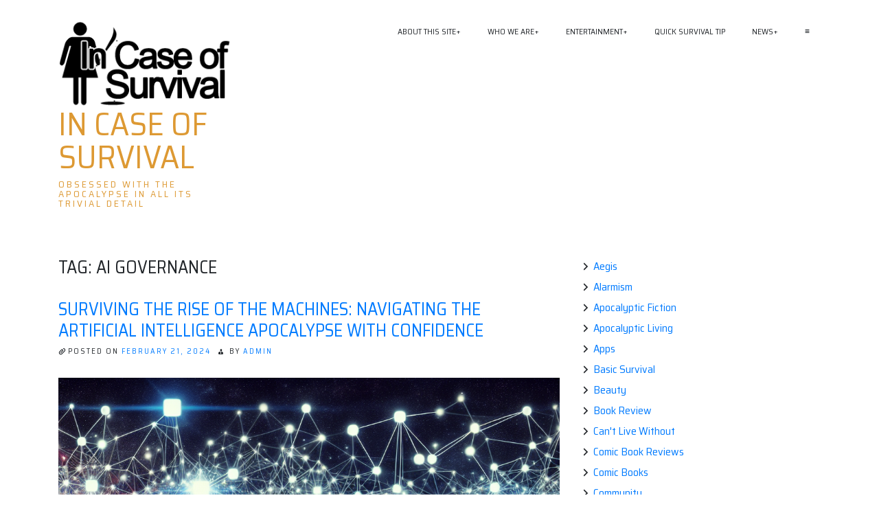

--- FILE ---
content_type: text/html; charset=UTF-8
request_url: https://www.incaseofsurvival.com/tag/ai-governance/
body_size: 21383
content:
<!doctype html>
<html lang="en">
<head>
	<meta charset="UTF-8">
	<meta name="viewport" content="width=device-width, initial-scale=1">
	<link rel="profile" href="https://gmpg.org/xfn/11">

	<title>AI governance &#8211; In Case of Survival</title>
<meta name='robots' content='max-image-preview:large' />

<!-- Open Graph Meta Tags generated by Blog2Social 873 - https://www.blog2social.com -->
<meta property="og:title" content="In Case of Survival"/>
<meta property="og:description" content="Obsessed with the apocalypse in all its trivial detail"/>
<meta property="og:url" content="/tag/ai-governance/"/>
<meta property="og:image:alt" content="Surviving the Rise of the Machines - Navigating the Artificial Intelligence Apocalypse with Confidence"/>
<meta property="og:image" content="http://www.incaseofsurvival.com/wp-content/uploads/2024/02/Surviving-the-Rise-of-the-Machines-Navigating-the-Artificial-Intelligence-Apocalypse-with-Confidence.png"/>
<meta property="og:image:width" content="1024" />
<meta property="og:image:height" content="1024" />
<meta property="og:image:type" content="image/png" />
<meta property="og:type" content="article"/>
<meta property="og:article:published_time" content="2024-02-21 14:25:34"/>
<meta property="og:article:modified_time" content="2024-05-10 11:02:21"/>
<meta property="og:article:tag" content="AI accountability"/>
<meta property="og:article:tag" content="AI benefits"/>
<meta property="og:article:tag" content="AI bias"/>
<meta property="og:article:tag" content="AI confidence"/>
<meta property="og:article:tag" content="AI conversation"/>
<meta property="og:article:tag" content="AI dangers"/>
<meta property="og:article:tag" content="AI data privacy"/>
<meta property="og:article:tag" content="AI development"/>
<meta property="og:article:tag" content="AI discussions"/>
<meta property="og:article:tag" content="AI employment"/>
<meta property="og:article:tag" content="AI employment impact"/>
<meta property="og:article:tag" content="AI ethics"/>
<meta property="og:article:tag" content="AI future"/>
<meta property="og:article:tag" content="AI governance"/>
<meta property="og:article:tag" content="AI misconceptions"/>
<meta property="og:article:tag" content="AI myths"/>
<meta property="og:article:tag" content="AI regulation"/>
<meta property="og:article:tag" content="AI regulations"/>
<meta property="og:article:tag" content="AI reskilling"/>
<meta property="og:article:tag" content="AI risks mitigation"/>
<meta property="og:article:tag" content="AI safety"/>
<meta property="og:article:tag" content="AI security"/>
<meta property="og:article:tag" content="AI transparency"/>
<meta property="og:article:tag" content="apocalypse"/>
<meta property="og:article:tag" content="artificial apocalypse -intelligence"/>
<meta property="og:article:tag" content="artificial intelligence 6th most likely apocalypse"/>
<meta property="og:article:tag" content="artificial intelligence apocalypse"/>
<meta property="og:article:tag" content="artificial intelligence apocalypse danger to humanity"/>
<meta property="og:article:tag" content="navigating AI risks"/>
<!-- Open Graph Meta Tags generated by Blog2Social 873 - https://www.blog2social.com -->

<!-- Twitter Card generated by Blog2Social 873 - https://www.blog2social.com -->
<meta name="twitter:card" content="summary">
<meta name="twitter:title" content="In Case of Survival"/>
<meta name="twitter:description" content="Obsessed with the apocalypse in all its trivial detail"/>
<meta name="twitter:image" content="http://www.incaseofsurvival.com/wp-content/uploads/2024/02/Surviving-the-Rise-of-the-Machines-Navigating-the-Artificial-Intelligence-Apocalypse-with-Confidence.png"/>
<meta name="twitter:image:alt" content="Surviving the Rise of the Machines - Navigating the Artificial Intelligence Apocalypse with Confidence"/>
<!-- Twitter Card generated by Blog2Social 873 - https://www.blog2social.com -->
<link rel='dns-prefetch' href='//www.googletagmanager.com' />
<link rel='dns-prefetch' href='//fonts.googleapis.com' />
<link rel='dns-prefetch' href='//pagead2.googlesyndication.com' />
<link rel='dns-prefetch' href='//fundingchoicesmessages.google.com' />
<link rel="alternate" type="application/rss+xml" title="In Case of Survival &raquo; Feed" href="https://www.incaseofsurvival.com/feed/" />
<link rel="alternate" type="application/rss+xml" title="In Case of Survival &raquo; Comments Feed" href="https://www.incaseofsurvival.com/comments/feed/" />
<link rel="alternate" type="application/rss+xml" title="In Case of Survival &raquo; AI governance Tag Feed" href="https://www.incaseofsurvival.com/tag/ai-governance/feed/" />
<style id='wp-img-auto-sizes-contain-inline-css' type='text/css'>
img:is([sizes=auto i],[sizes^="auto," i]){contain-intrinsic-size:3000px 1500px}
/*# sourceURL=wp-img-auto-sizes-contain-inline-css */
</style>
<style id='wp-emoji-styles-inline-css' type='text/css'>

	img.wp-smiley, img.emoji {
		display: inline !important;
		border: none !important;
		box-shadow: none !important;
		height: 1em !important;
		width: 1em !important;
		margin: 0 0.07em !important;
		vertical-align: -0.1em !important;
		background: none !important;
		padding: 0 !important;
	}
/*# sourceURL=wp-emoji-styles-inline-css */
</style>
<style id='wp-block-library-inline-css' type='text/css'>
:root{--wp-block-synced-color:#7a00df;--wp-block-synced-color--rgb:122,0,223;--wp-bound-block-color:var(--wp-block-synced-color);--wp-editor-canvas-background:#ddd;--wp-admin-theme-color:#007cba;--wp-admin-theme-color--rgb:0,124,186;--wp-admin-theme-color-darker-10:#006ba1;--wp-admin-theme-color-darker-10--rgb:0,107,160.5;--wp-admin-theme-color-darker-20:#005a87;--wp-admin-theme-color-darker-20--rgb:0,90,135;--wp-admin-border-width-focus:2px}@media (min-resolution:192dpi){:root{--wp-admin-border-width-focus:1.5px}}.wp-element-button{cursor:pointer}:root .has-very-light-gray-background-color{background-color:#eee}:root .has-very-dark-gray-background-color{background-color:#313131}:root .has-very-light-gray-color{color:#eee}:root .has-very-dark-gray-color{color:#313131}:root .has-vivid-green-cyan-to-vivid-cyan-blue-gradient-background{background:linear-gradient(135deg,#00d084,#0693e3)}:root .has-purple-crush-gradient-background{background:linear-gradient(135deg,#34e2e4,#4721fb 50%,#ab1dfe)}:root .has-hazy-dawn-gradient-background{background:linear-gradient(135deg,#faaca8,#dad0ec)}:root .has-subdued-olive-gradient-background{background:linear-gradient(135deg,#fafae1,#67a671)}:root .has-atomic-cream-gradient-background{background:linear-gradient(135deg,#fdd79a,#004a59)}:root .has-nightshade-gradient-background{background:linear-gradient(135deg,#330968,#31cdcf)}:root .has-midnight-gradient-background{background:linear-gradient(135deg,#020381,#2874fc)}:root{--wp--preset--font-size--normal:16px;--wp--preset--font-size--huge:42px}.has-regular-font-size{font-size:1em}.has-larger-font-size{font-size:2.625em}.has-normal-font-size{font-size:var(--wp--preset--font-size--normal)}.has-huge-font-size{font-size:var(--wp--preset--font-size--huge)}.has-text-align-center{text-align:center}.has-text-align-left{text-align:left}.has-text-align-right{text-align:right}.has-fit-text{white-space:nowrap!important}#end-resizable-editor-section{display:none}.aligncenter{clear:both}.items-justified-left{justify-content:flex-start}.items-justified-center{justify-content:center}.items-justified-right{justify-content:flex-end}.items-justified-space-between{justify-content:space-between}.screen-reader-text{border:0;clip-path:inset(50%);height:1px;margin:-1px;overflow:hidden;padding:0;position:absolute;width:1px;word-wrap:normal!important}.screen-reader-text:focus{background-color:#ddd;clip-path:none;color:#444;display:block;font-size:1em;height:auto;left:5px;line-height:normal;padding:15px 23px 14px;text-decoration:none;top:5px;width:auto;z-index:100000}html :where(.has-border-color){border-style:solid}html :where([style*=border-top-color]){border-top-style:solid}html :where([style*=border-right-color]){border-right-style:solid}html :where([style*=border-bottom-color]){border-bottom-style:solid}html :where([style*=border-left-color]){border-left-style:solid}html :where([style*=border-width]){border-style:solid}html :where([style*=border-top-width]){border-top-style:solid}html :where([style*=border-right-width]){border-right-style:solid}html :where([style*=border-bottom-width]){border-bottom-style:solid}html :where([style*=border-left-width]){border-left-style:solid}html :where(img[class*=wp-image-]){height:auto;max-width:100%}:where(figure){margin:0 0 1em}html :where(.is-position-sticky){--wp-admin--admin-bar--position-offset:var(--wp-admin--admin-bar--height,0px)}@media screen and (max-width:600px){html :where(.is-position-sticky){--wp-admin--admin-bar--position-offset:0px}}

/*# sourceURL=wp-block-library-inline-css */
</style><style id='wp-block-categories-inline-css' type='text/css'>
.wp-block-categories{box-sizing:border-box}.wp-block-categories.alignleft{margin-right:2em}.wp-block-categories.alignright{margin-left:2em}.wp-block-categories.wp-block-categories-dropdown.aligncenter{text-align:center}.wp-block-categories .wp-block-categories__label{display:block;width:100%}
/*# sourceURL=https://www.incaseofsurvival.com/wp-includes/blocks/categories/style.min.css */
</style>
<style id='wp-block-latest-posts-inline-css' type='text/css'>
.wp-block-latest-posts{box-sizing:border-box}.wp-block-latest-posts.alignleft{margin-right:2em}.wp-block-latest-posts.alignright{margin-left:2em}.wp-block-latest-posts.wp-block-latest-posts__list{list-style:none}.wp-block-latest-posts.wp-block-latest-posts__list li{clear:both;overflow-wrap:break-word}.wp-block-latest-posts.is-grid{display:flex;flex-wrap:wrap}.wp-block-latest-posts.is-grid li{margin:0 1.25em 1.25em 0;width:100%}@media (min-width:600px){.wp-block-latest-posts.columns-2 li{width:calc(50% - .625em)}.wp-block-latest-posts.columns-2 li:nth-child(2n){margin-right:0}.wp-block-latest-posts.columns-3 li{width:calc(33.33333% - .83333em)}.wp-block-latest-posts.columns-3 li:nth-child(3n){margin-right:0}.wp-block-latest-posts.columns-4 li{width:calc(25% - .9375em)}.wp-block-latest-posts.columns-4 li:nth-child(4n){margin-right:0}.wp-block-latest-posts.columns-5 li{width:calc(20% - 1em)}.wp-block-latest-posts.columns-5 li:nth-child(5n){margin-right:0}.wp-block-latest-posts.columns-6 li{width:calc(16.66667% - 1.04167em)}.wp-block-latest-posts.columns-6 li:nth-child(6n){margin-right:0}}:root :where(.wp-block-latest-posts.is-grid){padding:0}:root :where(.wp-block-latest-posts.wp-block-latest-posts__list){padding-left:0}.wp-block-latest-posts__post-author,.wp-block-latest-posts__post-date{display:block;font-size:.8125em}.wp-block-latest-posts__post-excerpt,.wp-block-latest-posts__post-full-content{margin-bottom:1em;margin-top:.5em}.wp-block-latest-posts__featured-image a{display:inline-block}.wp-block-latest-posts__featured-image img{height:auto;max-width:100%;width:auto}.wp-block-latest-posts__featured-image.alignleft{float:left;margin-right:1em}.wp-block-latest-posts__featured-image.alignright{float:right;margin-left:1em}.wp-block-latest-posts__featured-image.aligncenter{margin-bottom:1em;text-align:center}
/*# sourceURL=https://www.incaseofsurvival.com/wp-includes/blocks/latest-posts/style.min.css */
</style>
<style id='global-styles-inline-css' type='text/css'>
:root{--wp--preset--aspect-ratio--square: 1;--wp--preset--aspect-ratio--4-3: 4/3;--wp--preset--aspect-ratio--3-4: 3/4;--wp--preset--aspect-ratio--3-2: 3/2;--wp--preset--aspect-ratio--2-3: 2/3;--wp--preset--aspect-ratio--16-9: 16/9;--wp--preset--aspect-ratio--9-16: 9/16;--wp--preset--color--black: #000000;--wp--preset--color--cyan-bluish-gray: #abb8c3;--wp--preset--color--white: #ffffff;--wp--preset--color--pale-pink: #f78da7;--wp--preset--color--vivid-red: #cf2e2e;--wp--preset--color--luminous-vivid-orange: #ff6900;--wp--preset--color--luminous-vivid-amber: #fcb900;--wp--preset--color--light-green-cyan: #7bdcb5;--wp--preset--color--vivid-green-cyan: #00d084;--wp--preset--color--pale-cyan-blue: #8ed1fc;--wp--preset--color--vivid-cyan-blue: #0693e3;--wp--preset--color--vivid-purple: #9b51e0;--wp--preset--gradient--vivid-cyan-blue-to-vivid-purple: linear-gradient(135deg,rgb(6,147,227) 0%,rgb(155,81,224) 100%);--wp--preset--gradient--light-green-cyan-to-vivid-green-cyan: linear-gradient(135deg,rgb(122,220,180) 0%,rgb(0,208,130) 100%);--wp--preset--gradient--luminous-vivid-amber-to-luminous-vivid-orange: linear-gradient(135deg,rgb(252,185,0) 0%,rgb(255,105,0) 100%);--wp--preset--gradient--luminous-vivid-orange-to-vivid-red: linear-gradient(135deg,rgb(255,105,0) 0%,rgb(207,46,46) 100%);--wp--preset--gradient--very-light-gray-to-cyan-bluish-gray: linear-gradient(135deg,rgb(238,238,238) 0%,rgb(169,184,195) 100%);--wp--preset--gradient--cool-to-warm-spectrum: linear-gradient(135deg,rgb(74,234,220) 0%,rgb(151,120,209) 20%,rgb(207,42,186) 40%,rgb(238,44,130) 60%,rgb(251,105,98) 80%,rgb(254,248,76) 100%);--wp--preset--gradient--blush-light-purple: linear-gradient(135deg,rgb(255,206,236) 0%,rgb(152,150,240) 100%);--wp--preset--gradient--blush-bordeaux: linear-gradient(135deg,rgb(254,205,165) 0%,rgb(254,45,45) 50%,rgb(107,0,62) 100%);--wp--preset--gradient--luminous-dusk: linear-gradient(135deg,rgb(255,203,112) 0%,rgb(199,81,192) 50%,rgb(65,88,208) 100%);--wp--preset--gradient--pale-ocean: linear-gradient(135deg,rgb(255,245,203) 0%,rgb(182,227,212) 50%,rgb(51,167,181) 100%);--wp--preset--gradient--electric-grass: linear-gradient(135deg,rgb(202,248,128) 0%,rgb(113,206,126) 100%);--wp--preset--gradient--midnight: linear-gradient(135deg,rgb(2,3,129) 0%,rgb(40,116,252) 100%);--wp--preset--font-size--small: 13px;--wp--preset--font-size--medium: 20px;--wp--preset--font-size--large: 36px;--wp--preset--font-size--x-large: 42px;--wp--preset--spacing--20: 0.44rem;--wp--preset--spacing--30: 0.67rem;--wp--preset--spacing--40: 1rem;--wp--preset--spacing--50: 1.5rem;--wp--preset--spacing--60: 2.25rem;--wp--preset--spacing--70: 3.38rem;--wp--preset--spacing--80: 5.06rem;--wp--preset--shadow--natural: 6px 6px 9px rgba(0, 0, 0, 0.2);--wp--preset--shadow--deep: 12px 12px 50px rgba(0, 0, 0, 0.4);--wp--preset--shadow--sharp: 6px 6px 0px rgba(0, 0, 0, 0.2);--wp--preset--shadow--outlined: 6px 6px 0px -3px rgb(255, 255, 255), 6px 6px rgb(0, 0, 0);--wp--preset--shadow--crisp: 6px 6px 0px rgb(0, 0, 0);}:where(.is-layout-flex){gap: 0.5em;}:where(.is-layout-grid){gap: 0.5em;}body .is-layout-flex{display: flex;}.is-layout-flex{flex-wrap: wrap;align-items: center;}.is-layout-flex > :is(*, div){margin: 0;}body .is-layout-grid{display: grid;}.is-layout-grid > :is(*, div){margin: 0;}:where(.wp-block-columns.is-layout-flex){gap: 2em;}:where(.wp-block-columns.is-layout-grid){gap: 2em;}:where(.wp-block-post-template.is-layout-flex){gap: 1.25em;}:where(.wp-block-post-template.is-layout-grid){gap: 1.25em;}.has-black-color{color: var(--wp--preset--color--black) !important;}.has-cyan-bluish-gray-color{color: var(--wp--preset--color--cyan-bluish-gray) !important;}.has-white-color{color: var(--wp--preset--color--white) !important;}.has-pale-pink-color{color: var(--wp--preset--color--pale-pink) !important;}.has-vivid-red-color{color: var(--wp--preset--color--vivid-red) !important;}.has-luminous-vivid-orange-color{color: var(--wp--preset--color--luminous-vivid-orange) !important;}.has-luminous-vivid-amber-color{color: var(--wp--preset--color--luminous-vivid-amber) !important;}.has-light-green-cyan-color{color: var(--wp--preset--color--light-green-cyan) !important;}.has-vivid-green-cyan-color{color: var(--wp--preset--color--vivid-green-cyan) !important;}.has-pale-cyan-blue-color{color: var(--wp--preset--color--pale-cyan-blue) !important;}.has-vivid-cyan-blue-color{color: var(--wp--preset--color--vivid-cyan-blue) !important;}.has-vivid-purple-color{color: var(--wp--preset--color--vivid-purple) !important;}.has-black-background-color{background-color: var(--wp--preset--color--black) !important;}.has-cyan-bluish-gray-background-color{background-color: var(--wp--preset--color--cyan-bluish-gray) !important;}.has-white-background-color{background-color: var(--wp--preset--color--white) !important;}.has-pale-pink-background-color{background-color: var(--wp--preset--color--pale-pink) !important;}.has-vivid-red-background-color{background-color: var(--wp--preset--color--vivid-red) !important;}.has-luminous-vivid-orange-background-color{background-color: var(--wp--preset--color--luminous-vivid-orange) !important;}.has-luminous-vivid-amber-background-color{background-color: var(--wp--preset--color--luminous-vivid-amber) !important;}.has-light-green-cyan-background-color{background-color: var(--wp--preset--color--light-green-cyan) !important;}.has-vivid-green-cyan-background-color{background-color: var(--wp--preset--color--vivid-green-cyan) !important;}.has-pale-cyan-blue-background-color{background-color: var(--wp--preset--color--pale-cyan-blue) !important;}.has-vivid-cyan-blue-background-color{background-color: var(--wp--preset--color--vivid-cyan-blue) !important;}.has-vivid-purple-background-color{background-color: var(--wp--preset--color--vivid-purple) !important;}.has-black-border-color{border-color: var(--wp--preset--color--black) !important;}.has-cyan-bluish-gray-border-color{border-color: var(--wp--preset--color--cyan-bluish-gray) !important;}.has-white-border-color{border-color: var(--wp--preset--color--white) !important;}.has-pale-pink-border-color{border-color: var(--wp--preset--color--pale-pink) !important;}.has-vivid-red-border-color{border-color: var(--wp--preset--color--vivid-red) !important;}.has-luminous-vivid-orange-border-color{border-color: var(--wp--preset--color--luminous-vivid-orange) !important;}.has-luminous-vivid-amber-border-color{border-color: var(--wp--preset--color--luminous-vivid-amber) !important;}.has-light-green-cyan-border-color{border-color: var(--wp--preset--color--light-green-cyan) !important;}.has-vivid-green-cyan-border-color{border-color: var(--wp--preset--color--vivid-green-cyan) !important;}.has-pale-cyan-blue-border-color{border-color: var(--wp--preset--color--pale-cyan-blue) !important;}.has-vivid-cyan-blue-border-color{border-color: var(--wp--preset--color--vivid-cyan-blue) !important;}.has-vivid-purple-border-color{border-color: var(--wp--preset--color--vivid-purple) !important;}.has-vivid-cyan-blue-to-vivid-purple-gradient-background{background: var(--wp--preset--gradient--vivid-cyan-blue-to-vivid-purple) !important;}.has-light-green-cyan-to-vivid-green-cyan-gradient-background{background: var(--wp--preset--gradient--light-green-cyan-to-vivid-green-cyan) !important;}.has-luminous-vivid-amber-to-luminous-vivid-orange-gradient-background{background: var(--wp--preset--gradient--luminous-vivid-amber-to-luminous-vivid-orange) !important;}.has-luminous-vivid-orange-to-vivid-red-gradient-background{background: var(--wp--preset--gradient--luminous-vivid-orange-to-vivid-red) !important;}.has-very-light-gray-to-cyan-bluish-gray-gradient-background{background: var(--wp--preset--gradient--very-light-gray-to-cyan-bluish-gray) !important;}.has-cool-to-warm-spectrum-gradient-background{background: var(--wp--preset--gradient--cool-to-warm-spectrum) !important;}.has-blush-light-purple-gradient-background{background: var(--wp--preset--gradient--blush-light-purple) !important;}.has-blush-bordeaux-gradient-background{background: var(--wp--preset--gradient--blush-bordeaux) !important;}.has-luminous-dusk-gradient-background{background: var(--wp--preset--gradient--luminous-dusk) !important;}.has-pale-ocean-gradient-background{background: var(--wp--preset--gradient--pale-ocean) !important;}.has-electric-grass-gradient-background{background: var(--wp--preset--gradient--electric-grass) !important;}.has-midnight-gradient-background{background: var(--wp--preset--gradient--midnight) !important;}.has-small-font-size{font-size: var(--wp--preset--font-size--small) !important;}.has-medium-font-size{font-size: var(--wp--preset--font-size--medium) !important;}.has-large-font-size{font-size: var(--wp--preset--font-size--large) !important;}.has-x-large-font-size{font-size: var(--wp--preset--font-size--x-large) !important;}
/*# sourceURL=global-styles-inline-css */
</style>

<style id='classic-theme-styles-inline-css' type='text/css'>
/*! This file is auto-generated */
.wp-block-button__link{color:#fff;background-color:#32373c;border-radius:9999px;box-shadow:none;text-decoration:none;padding:calc(.667em + 2px) calc(1.333em + 2px);font-size:1.125em}.wp-block-file__button{background:#32373c;color:#fff;text-decoration:none}
/*# sourceURL=/wp-includes/css/classic-themes.min.css */
</style>
<link rel='stylesheet' id='coblocks-extensions-css' href='https://www.incaseofsurvival.com/wp-content/plugins/coblocks/dist/style-coblocks-extensions.css?ver=3.1.16' type='text/css' media='all' />
<link rel='stylesheet' id='coblocks-animation-css' href='https://www.incaseofsurvival.com/wp-content/plugins/coblocks/dist/style-coblocks-animation.css?ver=2677611078ee87eb3b1c' type='text/css' media='all' />
<link rel='stylesheet' id='wp-components-css' href='https://www.incaseofsurvival.com/wp-includes/css/dist/components/style.min.css?ver=6.9' type='text/css' media='all' />
<link rel='stylesheet' id='godaddy-styles-css' href='https://www.incaseofsurvival.com/wp-content/plugins/coblocks/includes/Dependencies/GoDaddy/Styles/build/latest.css?ver=2.0.2' type='text/css' media='all' />
<link rel='stylesheet' id='ioboot-bootstrap-css' href='https://www.incaseofsurvival.com/wp-content/themes/ioboot/css/bootstrap.css?ver=6.9' type='text/css' media='all' />
<link rel='stylesheet' id='dashicons-css' href='https://www.incaseofsurvival.com/wp-includes/css/dashicons.min.css?ver=6.9' type='text/css' media='all' />
<link rel='stylesheet' id='ioboot-style-css' href='https://www.incaseofsurvival.com/wp-content/themes/ioboot/style.css?ver=6.9' type='text/css' media='all' />
<link rel='stylesheet' id='ioboot-font-css' href='https://fonts.googleapis.com/css?family=Saira+Semi+Condensed%3A400%2C700&#038;ver=6.9' type='text/css' media='all' />
<script type="text/javascript" src="https://www.incaseofsurvival.com/wp-includes/js/jquery/jquery.min.js?ver=3.7.1" id="jquery-core-js"></script>
<script type="text/javascript" src="https://www.incaseofsurvival.com/wp-includes/js/jquery/jquery-migrate.min.js?ver=3.4.1" id="jquery-migrate-js"></script>

<!-- Google tag (gtag.js) snippet added by Site Kit -->
<!-- Google Analytics snippet added by Site Kit -->
<script type="text/javascript" src="https://www.googletagmanager.com/gtag/js?id=GT-M6323K9" id="google_gtagjs-js" async></script>
<script type="text/javascript" id="google_gtagjs-js-after">
/* <![CDATA[ */
window.dataLayer = window.dataLayer || [];function gtag(){dataLayer.push(arguments);}
gtag("set","linker",{"domains":["www.incaseofsurvival.com"]});
gtag("js", new Date());
gtag("set", "developer_id.dZTNiMT", true);
gtag("config", "GT-M6323K9");
//# sourceURL=google_gtagjs-js-after
/* ]]> */
</script>
<link rel="https://api.w.org/" href="https://www.incaseofsurvival.com/wp-json/" /><link rel="alternate" title="JSON" type="application/json" href="https://www.incaseofsurvival.com/wp-json/wp/v2/tags/4328" /><link rel="EditURI" type="application/rsd+xml" title="RSD" href="https://www.incaseofsurvival.com/xmlrpc.php?rsd" />
<meta name="generator" content="WordPress 6.9" />
<meta name="generator" content="Site Kit by Google 1.170.0" />
<!-- Google AdSense meta tags added by Site Kit -->
<meta name="google-adsense-platform-account" content="ca-host-pub-2644536267352236">
<meta name="google-adsense-platform-domain" content="sitekit.withgoogle.com">
<!-- End Google AdSense meta tags added by Site Kit -->
		<style type="text/css">
					.site-title a,
			.site-description {
				color: #dd9933;
			}
				</style>
		
<!-- Google AdSense snippet added by Site Kit -->
<script type="text/javascript" async="async" src="https://pagead2.googlesyndication.com/pagead/js/adsbygoogle.js?client=ca-pub-0648223687390807&amp;host=ca-host-pub-2644536267352236" crossorigin="anonymous"></script>

<!-- End Google AdSense snippet added by Site Kit -->

<!-- Google AdSense Ad Blocking Recovery snippet added by Site Kit -->
<script async src="https://fundingchoicesmessages.google.com/i/pub-0648223687390807?ers=1" nonce="IRMzGk-kOyfbtZZA9TJ7kg"></script><script nonce="IRMzGk-kOyfbtZZA9TJ7kg">(function() {function signalGooglefcPresent() {if (!window.frames['googlefcPresent']) {if (document.body) {const iframe = document.createElement('iframe'); iframe.style = 'width: 0; height: 0; border: none; z-index: -1000; left: -1000px; top: -1000px;'; iframe.style.display = 'none'; iframe.name = 'googlefcPresent'; document.body.appendChild(iframe);} else {setTimeout(signalGooglefcPresent, 0);}}}signalGooglefcPresent();})();</script>
<!-- End Google AdSense Ad Blocking Recovery snippet added by Site Kit -->

<!-- Google AdSense Ad Blocking Recovery Error Protection snippet added by Site Kit -->
<script>(function(){'use strict';function aa(a){var b=0;return function(){return b<a.length?{done:!1,value:a[b++]}:{done:!0}}}var ba="function"==typeof Object.defineProperties?Object.defineProperty:function(a,b,c){if(a==Array.prototype||a==Object.prototype)return a;a[b]=c.value;return a};
function ca(a){a=["object"==typeof globalThis&&globalThis,a,"object"==typeof window&&window,"object"==typeof self&&self,"object"==typeof global&&global];for(var b=0;b<a.length;++b){var c=a[b];if(c&&c.Math==Math)return c}throw Error("Cannot find global object");}var da=ca(this);function k(a,b){if(b)a:{var c=da;a=a.split(".");for(var d=0;d<a.length-1;d++){var e=a[d];if(!(e in c))break a;c=c[e]}a=a[a.length-1];d=c[a];b=b(d);b!=d&&null!=b&&ba(c,a,{configurable:!0,writable:!0,value:b})}}
function ea(a){return a.raw=a}function m(a){var b="undefined"!=typeof Symbol&&Symbol.iterator&&a[Symbol.iterator];if(b)return b.call(a);if("number"==typeof a.length)return{next:aa(a)};throw Error(String(a)+" is not an iterable or ArrayLike");}function fa(a){for(var b,c=[];!(b=a.next()).done;)c.push(b.value);return c}var ha="function"==typeof Object.create?Object.create:function(a){function b(){}b.prototype=a;return new b},n;
if("function"==typeof Object.setPrototypeOf)n=Object.setPrototypeOf;else{var q;a:{var ia={a:!0},ja={};try{ja.__proto__=ia;q=ja.a;break a}catch(a){}q=!1}n=q?function(a,b){a.__proto__=b;if(a.__proto__!==b)throw new TypeError(a+" is not extensible");return a}:null}var ka=n;
function r(a,b){a.prototype=ha(b.prototype);a.prototype.constructor=a;if(ka)ka(a,b);else for(var c in b)if("prototype"!=c)if(Object.defineProperties){var d=Object.getOwnPropertyDescriptor(b,c);d&&Object.defineProperty(a,c,d)}else a[c]=b[c];a.A=b.prototype}function la(){for(var a=Number(this),b=[],c=a;c<arguments.length;c++)b[c-a]=arguments[c];return b}k("Number.MAX_SAFE_INTEGER",function(){return 9007199254740991});
k("Number.isFinite",function(a){return a?a:function(b){return"number"!==typeof b?!1:!isNaN(b)&&Infinity!==b&&-Infinity!==b}});k("Number.isInteger",function(a){return a?a:function(b){return Number.isFinite(b)?b===Math.floor(b):!1}});k("Number.isSafeInteger",function(a){return a?a:function(b){return Number.isInteger(b)&&Math.abs(b)<=Number.MAX_SAFE_INTEGER}});
k("Math.trunc",function(a){return a?a:function(b){b=Number(b);if(isNaN(b)||Infinity===b||-Infinity===b||0===b)return b;var c=Math.floor(Math.abs(b));return 0>b?-c:c}});k("Object.is",function(a){return a?a:function(b,c){return b===c?0!==b||1/b===1/c:b!==b&&c!==c}});k("Array.prototype.includes",function(a){return a?a:function(b,c){var d=this;d instanceof String&&(d=String(d));var e=d.length;c=c||0;for(0>c&&(c=Math.max(c+e,0));c<e;c++){var f=d[c];if(f===b||Object.is(f,b))return!0}return!1}});
k("String.prototype.includes",function(a){return a?a:function(b,c){if(null==this)throw new TypeError("The 'this' value for String.prototype.includes must not be null or undefined");if(b instanceof RegExp)throw new TypeError("First argument to String.prototype.includes must not be a regular expression");return-1!==this.indexOf(b,c||0)}});/*

 Copyright The Closure Library Authors.
 SPDX-License-Identifier: Apache-2.0
*/
var t=this||self;function v(a){return a};var w,x;a:{for(var ma=["CLOSURE_FLAGS"],y=t,z=0;z<ma.length;z++)if(y=y[ma[z]],null==y){x=null;break a}x=y}var na=x&&x[610401301];w=null!=na?na:!1;var A,oa=t.navigator;A=oa?oa.userAgentData||null:null;function B(a){return w?A?A.brands.some(function(b){return(b=b.brand)&&-1!=b.indexOf(a)}):!1:!1}function C(a){var b;a:{if(b=t.navigator)if(b=b.userAgent)break a;b=""}return-1!=b.indexOf(a)};function D(){return w?!!A&&0<A.brands.length:!1}function E(){return D()?B("Chromium"):(C("Chrome")||C("CriOS"))&&!(D()?0:C("Edge"))||C("Silk")};var pa=D()?!1:C("Trident")||C("MSIE");!C("Android")||E();E();C("Safari")&&(E()||(D()?0:C("Coast"))||(D()?0:C("Opera"))||(D()?0:C("Edge"))||(D()?B("Microsoft Edge"):C("Edg/"))||D()&&B("Opera"));var qa={},F=null;var ra="undefined"!==typeof Uint8Array,sa=!pa&&"function"===typeof btoa;function G(){return"function"===typeof BigInt};var H=0,I=0;function ta(a){var b=0>a;a=Math.abs(a);var c=a>>>0;a=Math.floor((a-c)/4294967296);b&&(c=m(ua(c,a)),b=c.next().value,a=c.next().value,c=b);H=c>>>0;I=a>>>0}function va(a,b){b>>>=0;a>>>=0;if(2097151>=b)var c=""+(4294967296*b+a);else G()?c=""+(BigInt(b)<<BigInt(32)|BigInt(a)):(c=(a>>>24|b<<8)&16777215,b=b>>16&65535,a=(a&16777215)+6777216*c+6710656*b,c+=8147497*b,b*=2,1E7<=a&&(c+=Math.floor(a/1E7),a%=1E7),1E7<=c&&(b+=Math.floor(c/1E7),c%=1E7),c=b+wa(c)+wa(a));return c}
function wa(a){a=String(a);return"0000000".slice(a.length)+a}function ua(a,b){b=~b;a?a=~a+1:b+=1;return[a,b]};var J;J="function"===typeof Symbol&&"symbol"===typeof Symbol()?Symbol():void 0;var xa=J?function(a,b){a[J]|=b}:function(a,b){void 0!==a.g?a.g|=b:Object.defineProperties(a,{g:{value:b,configurable:!0,writable:!0,enumerable:!1}})},K=J?function(a){return a[J]|0}:function(a){return a.g|0},L=J?function(a){return a[J]}:function(a){return a.g},M=J?function(a,b){a[J]=b;return a}:function(a,b){void 0!==a.g?a.g=b:Object.defineProperties(a,{g:{value:b,configurable:!0,writable:!0,enumerable:!1}});return a};function ya(a,b){M(b,(a|0)&-14591)}function za(a,b){M(b,(a|34)&-14557)}
function Aa(a){a=a>>14&1023;return 0===a?536870912:a};var N={},Ba={};function Ca(a){return!(!a||"object"!==typeof a||a.g!==Ba)}function Da(a){return null!==a&&"object"===typeof a&&!Array.isArray(a)&&a.constructor===Object}function P(a,b,c){if(!Array.isArray(a)||a.length)return!1;var d=K(a);if(d&1)return!0;if(!(b&&(Array.isArray(b)?b.includes(c):b.has(c))))return!1;M(a,d|1);return!0}Object.freeze(new function(){});Object.freeze(new function(){});var Ea=/^-?([1-9][0-9]*|0)(\.[0-9]+)?$/;var Q;function Fa(a,b){Q=b;a=new a(b);Q=void 0;return a}
function R(a,b,c){null==a&&(a=Q);Q=void 0;if(null==a){var d=96;c?(a=[c],d|=512):a=[];b&&(d=d&-16760833|(b&1023)<<14)}else{if(!Array.isArray(a))throw Error();d=K(a);if(d&64)return a;d|=64;if(c&&(d|=512,c!==a[0]))throw Error();a:{c=a;var e=c.length;if(e){var f=e-1;if(Da(c[f])){d|=256;b=f-(+!!(d&512)-1);if(1024<=b)throw Error();d=d&-16760833|(b&1023)<<14;break a}}if(b){b=Math.max(b,e-(+!!(d&512)-1));if(1024<b)throw Error();d=d&-16760833|(b&1023)<<14}}}M(a,d);return a};function Ga(a){switch(typeof a){case "number":return isFinite(a)?a:String(a);case "boolean":return a?1:0;case "object":if(a)if(Array.isArray(a)){if(P(a,void 0,0))return}else if(ra&&null!=a&&a instanceof Uint8Array){if(sa){for(var b="",c=0,d=a.length-10240;c<d;)b+=String.fromCharCode.apply(null,a.subarray(c,c+=10240));b+=String.fromCharCode.apply(null,c?a.subarray(c):a);a=btoa(b)}else{void 0===b&&(b=0);if(!F){F={};c="ABCDEFGHIJKLMNOPQRSTUVWXYZabcdefghijklmnopqrstuvwxyz0123456789".split("");d=["+/=",
"+/","-_=","-_.","-_"];for(var e=0;5>e;e++){var f=c.concat(d[e].split(""));qa[e]=f;for(var g=0;g<f.length;g++){var h=f[g];void 0===F[h]&&(F[h]=g)}}}b=qa[b];c=Array(Math.floor(a.length/3));d=b[64]||"";for(e=f=0;f<a.length-2;f+=3){var l=a[f],p=a[f+1];h=a[f+2];g=b[l>>2];l=b[(l&3)<<4|p>>4];p=b[(p&15)<<2|h>>6];h=b[h&63];c[e++]=g+l+p+h}g=0;h=d;switch(a.length-f){case 2:g=a[f+1],h=b[(g&15)<<2]||d;case 1:a=a[f],c[e]=b[a>>2]+b[(a&3)<<4|g>>4]+h+d}a=c.join("")}return a}}return a};function Ha(a,b,c){a=Array.prototype.slice.call(a);var d=a.length,e=b&256?a[d-1]:void 0;d+=e?-1:0;for(b=b&512?1:0;b<d;b++)a[b]=c(a[b]);if(e){b=a[b]={};for(var f in e)Object.prototype.hasOwnProperty.call(e,f)&&(b[f]=c(e[f]))}return a}function Ia(a,b,c,d,e){if(null!=a){if(Array.isArray(a))a=P(a,void 0,0)?void 0:e&&K(a)&2?a:Ja(a,b,c,void 0!==d,e);else if(Da(a)){var f={},g;for(g in a)Object.prototype.hasOwnProperty.call(a,g)&&(f[g]=Ia(a[g],b,c,d,e));a=f}else a=b(a,d);return a}}
function Ja(a,b,c,d,e){var f=d||c?K(a):0;d=d?!!(f&32):void 0;a=Array.prototype.slice.call(a);for(var g=0;g<a.length;g++)a[g]=Ia(a[g],b,c,d,e);c&&c(f,a);return a}function Ka(a){return a.s===N?a.toJSON():Ga(a)};function La(a,b,c){c=void 0===c?za:c;if(null!=a){if(ra&&a instanceof Uint8Array)return b?a:new Uint8Array(a);if(Array.isArray(a)){var d=K(a);if(d&2)return a;b&&(b=0===d||!!(d&32)&&!(d&64||!(d&16)));return b?M(a,(d|34)&-12293):Ja(a,La,d&4?za:c,!0,!0)}a.s===N&&(c=a.h,d=L(c),a=d&2?a:Fa(a.constructor,Ma(c,d,!0)));return a}}function Ma(a,b,c){var d=c||b&2?za:ya,e=!!(b&32);a=Ha(a,b,function(f){return La(f,e,d)});xa(a,32|(c?2:0));return a};function Na(a,b){a=a.h;return Oa(a,L(a),b)}function Oa(a,b,c,d){if(-1===c)return null;if(c>=Aa(b)){if(b&256)return a[a.length-1][c]}else{var e=a.length;if(d&&b&256&&(d=a[e-1][c],null!=d))return d;b=c+(+!!(b&512)-1);if(b<e)return a[b]}}function Pa(a,b,c,d,e){var f=Aa(b);if(c>=f||e){var g=b;if(b&256)e=a[a.length-1];else{if(null==d)return;e=a[f+(+!!(b&512)-1)]={};g|=256}e[c]=d;c<f&&(a[c+(+!!(b&512)-1)]=void 0);g!==b&&M(a,g)}else a[c+(+!!(b&512)-1)]=d,b&256&&(a=a[a.length-1],c in a&&delete a[c])}
function Qa(a,b){var c=Ra;var d=void 0===d?!1:d;var e=a.h;var f=L(e),g=Oa(e,f,b,d);if(null!=g&&"object"===typeof g&&g.s===N)c=g;else if(Array.isArray(g)){var h=K(g),l=h;0===l&&(l|=f&32);l|=f&2;l!==h&&M(g,l);c=new c(g)}else c=void 0;c!==g&&null!=c&&Pa(e,f,b,c,d);e=c;if(null==e)return e;a=a.h;f=L(a);f&2||(g=e,c=g.h,h=L(c),g=h&2?Fa(g.constructor,Ma(c,h,!1)):g,g!==e&&(e=g,Pa(a,f,b,e,d)));return e}function Sa(a,b){a=Na(a,b);return null==a||"string"===typeof a?a:void 0}
function Ta(a,b){var c=void 0===c?0:c;a=Na(a,b);if(null!=a)if(b=typeof a,"number"===b?Number.isFinite(a):"string"!==b?0:Ea.test(a))if("number"===typeof a){if(a=Math.trunc(a),!Number.isSafeInteger(a)){ta(a);b=H;var d=I;if(a=d&2147483648)b=~b+1>>>0,d=~d>>>0,0==b&&(d=d+1>>>0);b=4294967296*d+(b>>>0);a=a?-b:b}}else if(b=Math.trunc(Number(a)),Number.isSafeInteger(b))a=String(b);else{if(b=a.indexOf("."),-1!==b&&(a=a.substring(0,b)),!("-"===a[0]?20>a.length||20===a.length&&-922337<Number(a.substring(0,7)):
19>a.length||19===a.length&&922337>Number(a.substring(0,6)))){if(16>a.length)ta(Number(a));else if(G())a=BigInt(a),H=Number(a&BigInt(4294967295))>>>0,I=Number(a>>BigInt(32)&BigInt(4294967295));else{b=+("-"===a[0]);I=H=0;d=a.length;for(var e=b,f=(d-b)%6+b;f<=d;e=f,f+=6)e=Number(a.slice(e,f)),I*=1E6,H=1E6*H+e,4294967296<=H&&(I+=Math.trunc(H/4294967296),I>>>=0,H>>>=0);b&&(b=m(ua(H,I)),a=b.next().value,b=b.next().value,H=a,I=b)}a=H;b=I;b&2147483648?G()?a=""+(BigInt(b|0)<<BigInt(32)|BigInt(a>>>0)):(b=
m(ua(a,b)),a=b.next().value,b=b.next().value,a="-"+va(a,b)):a=va(a,b)}}else a=void 0;return null!=a?a:c}function S(a,b){a=Sa(a,b);return null!=a?a:""};function T(a,b,c){this.h=R(a,b,c)}T.prototype.toJSON=function(){return Ua(this,Ja(this.h,Ka,void 0,void 0,!1),!0)};T.prototype.s=N;T.prototype.toString=function(){return Ua(this,this.h,!1).toString()};
function Ua(a,b,c){var d=a.constructor.v,e=L(c?a.h:b);a=b.length;if(!a)return b;var f;if(Da(c=b[a-1])){a:{var g=c;var h={},l=!1,p;for(p in g)if(Object.prototype.hasOwnProperty.call(g,p)){var u=g[p];if(Array.isArray(u)){var jb=u;if(P(u,d,+p)||Ca(u)&&0===u.size)u=null;u!=jb&&(l=!0)}null!=u?h[p]=u:l=!0}if(l){for(var O in h){g=h;break a}g=null}}g!=c&&(f=!0);a--}for(p=+!!(e&512)-1;0<a;a--){O=a-1;c=b[O];O-=p;if(!(null==c||P(c,d,O)||Ca(c)&&0===c.size))break;var kb=!0}if(!f&&!kb)return b;b=Array.prototype.slice.call(b,
0,a);g&&b.push(g);return b};function Va(a){return function(b){if(null==b||""==b)b=new a;else{b=JSON.parse(b);if(!Array.isArray(b))throw Error(void 0);xa(b,32);b=Fa(a,b)}return b}};function Wa(a){this.h=R(a)}r(Wa,T);var Xa=Va(Wa);var U;function V(a){this.g=a}V.prototype.toString=function(){return this.g+""};var Ya={};function Za(a){if(void 0===U){var b=null;var c=t.trustedTypes;if(c&&c.createPolicy){try{b=c.createPolicy("goog#html",{createHTML:v,createScript:v,createScriptURL:v})}catch(d){t.console&&t.console.error(d.message)}U=b}else U=b}a=(b=U)?b.createScriptURL(a):a;return new V(a,Ya)};function $a(){return Math.floor(2147483648*Math.random()).toString(36)+Math.abs(Math.floor(2147483648*Math.random())^Date.now()).toString(36)};function ab(a,b){b=String(b);"application/xhtml+xml"===a.contentType&&(b=b.toLowerCase());return a.createElement(b)}function bb(a){this.g=a||t.document||document};/*

 SPDX-License-Identifier: Apache-2.0
*/
function cb(a,b){a.src=b instanceof V&&b.constructor===V?b.g:"type_error:TrustedResourceUrl";var c,d;(c=(b=null==(d=(c=(a.ownerDocument&&a.ownerDocument.defaultView||window).document).querySelector)?void 0:d.call(c,"script[nonce]"))?b.nonce||b.getAttribute("nonce")||"":"")&&a.setAttribute("nonce",c)};function db(a){a=void 0===a?document:a;return a.createElement("script")};function eb(a,b,c,d,e,f){try{var g=a.g,h=db(g);h.async=!0;cb(h,b);g.head.appendChild(h);h.addEventListener("load",function(){e();d&&g.head.removeChild(h)});h.addEventListener("error",function(){0<c?eb(a,b,c-1,d,e,f):(d&&g.head.removeChild(h),f())})}catch(l){f()}};var fb=t.atob("aHR0cHM6Ly93d3cuZ3N0YXRpYy5jb20vaW1hZ2VzL2ljb25zL21hdGVyaWFsL3N5c3RlbS8xeC93YXJuaW5nX2FtYmVyXzI0ZHAucG5n"),gb=t.atob("WW91IGFyZSBzZWVpbmcgdGhpcyBtZXNzYWdlIGJlY2F1c2UgYWQgb3Igc2NyaXB0IGJsb2NraW5nIHNvZnR3YXJlIGlzIGludGVyZmVyaW5nIHdpdGggdGhpcyBwYWdlLg=="),hb=t.atob("RGlzYWJsZSBhbnkgYWQgb3Igc2NyaXB0IGJsb2NraW5nIHNvZnR3YXJlLCB0aGVuIHJlbG9hZCB0aGlzIHBhZ2Uu");function ib(a,b,c){this.i=a;this.u=b;this.o=c;this.g=null;this.j=[];this.m=!1;this.l=new bb(this.i)}
function lb(a){if(a.i.body&&!a.m){var b=function(){mb(a);t.setTimeout(function(){nb(a,3)},50)};eb(a.l,a.u,2,!0,function(){t[a.o]||b()},b);a.m=!0}}
function mb(a){for(var b=W(1,5),c=0;c<b;c++){var d=X(a);a.i.body.appendChild(d);a.j.push(d)}b=X(a);b.style.bottom="0";b.style.left="0";b.style.position="fixed";b.style.width=W(100,110).toString()+"%";b.style.zIndex=W(2147483544,2147483644).toString();b.style.backgroundColor=ob(249,259,242,252,219,229);b.style.boxShadow="0 0 12px #888";b.style.color=ob(0,10,0,10,0,10);b.style.display="flex";b.style.justifyContent="center";b.style.fontFamily="Roboto, Arial";c=X(a);c.style.width=W(80,85).toString()+
"%";c.style.maxWidth=W(750,775).toString()+"px";c.style.margin="24px";c.style.display="flex";c.style.alignItems="flex-start";c.style.justifyContent="center";d=ab(a.l.g,"IMG");d.className=$a();d.src=fb;d.alt="Warning icon";d.style.height="24px";d.style.width="24px";d.style.paddingRight="16px";var e=X(a),f=X(a);f.style.fontWeight="bold";f.textContent=gb;var g=X(a);g.textContent=hb;Y(a,e,f);Y(a,e,g);Y(a,c,d);Y(a,c,e);Y(a,b,c);a.g=b;a.i.body.appendChild(a.g);b=W(1,5);for(c=0;c<b;c++)d=X(a),a.i.body.appendChild(d),
a.j.push(d)}function Y(a,b,c){for(var d=W(1,5),e=0;e<d;e++){var f=X(a);b.appendChild(f)}b.appendChild(c);c=W(1,5);for(d=0;d<c;d++)e=X(a),b.appendChild(e)}function W(a,b){return Math.floor(a+Math.random()*(b-a))}function ob(a,b,c,d,e,f){return"rgb("+W(Math.max(a,0),Math.min(b,255)).toString()+","+W(Math.max(c,0),Math.min(d,255)).toString()+","+W(Math.max(e,0),Math.min(f,255)).toString()+")"}function X(a){a=ab(a.l.g,"DIV");a.className=$a();return a}
function nb(a,b){0>=b||null!=a.g&&0!==a.g.offsetHeight&&0!==a.g.offsetWidth||(pb(a),mb(a),t.setTimeout(function(){nb(a,b-1)},50))}function pb(a){for(var b=m(a.j),c=b.next();!c.done;c=b.next())(c=c.value)&&c.parentNode&&c.parentNode.removeChild(c);a.j=[];(b=a.g)&&b.parentNode&&b.parentNode.removeChild(b);a.g=null};function qb(a,b,c,d,e){function f(l){document.body?g(document.body):0<l?t.setTimeout(function(){f(l-1)},e):b()}function g(l){l.appendChild(h);t.setTimeout(function(){h?(0!==h.offsetHeight&&0!==h.offsetWidth?b():a(),h.parentNode&&h.parentNode.removeChild(h)):a()},d)}var h=rb(c);f(3)}function rb(a){var b=document.createElement("div");b.className=a;b.style.width="1px";b.style.height="1px";b.style.position="absolute";b.style.left="-10000px";b.style.top="-10000px";b.style.zIndex="-10000";return b};function Ra(a){this.h=R(a)}r(Ra,T);function sb(a){this.h=R(a)}r(sb,T);var tb=Va(sb);function ub(a){var b=la.apply(1,arguments);if(0===b.length)return Za(a[0]);for(var c=a[0],d=0;d<b.length;d++)c+=encodeURIComponent(b[d])+a[d+1];return Za(c)};function vb(a){if(!a)return null;a=Sa(a,4);var b;null===a||void 0===a?b=null:b=Za(a);return b};var wb=ea([""]),xb=ea([""]);function yb(a,b){this.m=a;this.o=new bb(a.document);this.g=b;this.j=S(this.g,1);this.u=vb(Qa(this.g,2))||ub(wb);this.i=!1;b=vb(Qa(this.g,13))||ub(xb);this.l=new ib(a.document,b,S(this.g,12))}yb.prototype.start=function(){zb(this)};
function zb(a){Ab(a);eb(a.o,a.u,3,!1,function(){a:{var b=a.j;var c=t.btoa(b);if(c=t[c]){try{var d=Xa(t.atob(c))}catch(e){b=!1;break a}b=b===Sa(d,1)}else b=!1}b?Z(a,S(a.g,14)):(Z(a,S(a.g,8)),lb(a.l))},function(){qb(function(){Z(a,S(a.g,7));lb(a.l)},function(){return Z(a,S(a.g,6))},S(a.g,9),Ta(a.g,10),Ta(a.g,11))})}function Z(a,b){a.i||(a.i=!0,a=new a.m.XMLHttpRequest,a.open("GET",b,!0),a.send())}function Ab(a){var b=t.btoa(a.j);a.m[b]&&Z(a,S(a.g,5))};(function(a,b){t[a]=function(){var c=la.apply(0,arguments);t[a]=function(){};b.call.apply(b,[null].concat(c instanceof Array?c:fa(m(c))))}})("__h82AlnkH6D91__",function(a){"function"===typeof window.atob&&(new yb(window,tb(window.atob(a)))).start()});}).call(this);

window.__h82AlnkH6D91__("[base64]/[base64]/[base64]/[base64]");</script>
<!-- End Google AdSense Ad Blocking Recovery Error Protection snippet added by Site Kit -->
<link rel="icon" href="https://www.incaseofsurvival.com/wp-content/uploads/2024/01/ICoS-Logo-280-150x150.jpg" sizes="32x32" />
<link rel="icon" href="https://www.incaseofsurvival.com/wp-content/uploads/2024/01/ICoS-Logo-280.jpg" sizes="192x192" />
<link rel="apple-touch-icon" href="https://www.incaseofsurvival.com/wp-content/uploads/2024/01/ICoS-Logo-280.jpg" />
<meta name="msapplication-TileImage" content="https://www.incaseofsurvival.com/wp-content/uploads/2024/01/ICoS-Logo-280.jpg" />
</head>

<body class="archive tag tag-ai-governance tag-4328 wp-custom-logo wp-theme-ioboot hfeed">
<div id="page" class="site container">
	<a class="skip-link screen-reader-text" href="#content">Skip to content</a>

	<header id="masthead" class="site-header row">
		<div class="site-branding col-sm-3">
			<a href="https://www.incaseofsurvival.com/" class="custom-logo-link" rel="home"><img width="275" height="137" src="https://www.incaseofsurvival.com/wp-content/uploads/2024/01/ICoS-Logo-smaller.png" class="custom-logo" alt="In Case of Survival" decoding="async" /></a>				<p class="site-title"><a href="https://www.incaseofsurvival.com/" rel="home">In Case of Survival</a></p>
								<p class="site-description">Obsessed with the apocalypse in all its trivial detail</p>
					</div><!-- .site-branding -->

		<nav id="site-navigation" class="main-navigation col-sm-9"><div class="io-menu io-menu-desktop">
			
			<div class="menu-main-menu-container"><ul id="primary-menu" class="menu"><li id="menu-item-11195" class="menu-item menu-item-type-post_type menu-item-object-page menu-item-has-children menu-item-11195"><a href="https://www.incaseofsurvival.com/about-this-site/">About This Site</a>
<ul class="sub-menu">
	<li id="menu-item-11193" class="menu-item menu-item-type-post_type menu-item-object-page menu-item-11193"><a href="https://www.incaseofsurvival.com/contact-us/">Contact Us</a></li>
	<li id="menu-item-196" class="menu-item menu-item-type-custom menu-item-object-custom menu-item-196"><a href="http://incaseofsurvival.com/about-this-site/#disclaimer">Disclaimer</a></li>
</ul>
</li>
<li id="menu-item-11194" class="menu-item menu-item-type-post_type menu-item-object-page menu-item-has-children menu-item-11194"><a href="https://www.incaseofsurvival.com/who-we-are/">Who We Are</a>
<ul class="sub-menu">
	<li id="menu-item-183" class="menu-item menu-item-type-custom menu-item-object-custom menu-item-183"><a href="http://incaseofsurvival.com/author/tavia/">tavia.</a></li>
	<li id="menu-item-184" class="menu-item menu-item-type-custom menu-item-object-custom menu-item-184"><a href="http://incaseofsurvival.com/author/anninyn/">anninyn</a></li>
	<li id="menu-item-182" class="menu-item menu-item-type-custom menu-item-object-custom menu-item-182"><a href="http://incaseofsurvival.com/author/char/">Char</a></li>
	<li id="menu-item-185" class="menu-item menu-item-type-custom menu-item-object-custom menu-item-185"><a href="http://incaseofsurvival.com/author/admin/">The Safety and Survival Council</a></li>
	<li id="menu-item-3321" class="menu-item menu-item-type-custom menu-item-object-custom menu-item-3321"><a href="http://incaseofsurvival.com/who-we-are#join">Join us!</a></li>
</ul>
</li>
<li id="menu-item-3317" class="menu-item menu-item-type-taxonomy menu-item-object-category menu-item-has-children menu-item-3317"><a href="https://www.incaseofsurvival.com/category/while-we-still-have-time/">Entertainment</a>
<ul class="sub-menu">
	<li id="menu-item-3318" class="menu-item menu-item-type-taxonomy menu-item-object-category menu-item-3318"><a href="https://www.incaseofsurvival.com/category/while-we-still-have-time/video-game/">Video Games</a></li>
	<li id="menu-item-3319" class="menu-item menu-item-type-taxonomy menu-item-object-category menu-item-3319"><a href="https://www.incaseofsurvival.com/category/while-we-still-have-time/reading-material/">Books and Comic Books</a></li>
	<li id="menu-item-3316" class="menu-item menu-item-type-taxonomy menu-item-object-category menu-item-3316"><a href="https://www.incaseofsurvival.com/category/while-we-still-have-time/reviews/">Reviews</a></li>
	<li id="menu-item-3323" class="menu-item menu-item-type-taxonomy menu-item-object-category menu-item-has-children menu-item-3323"><a href="https://www.incaseofsurvival.com/category/while-we-still-have-time/television/">Television</a>
	<ul class="sub-menu">
		<li id="menu-item-3324" class="menu-item menu-item-type-taxonomy menu-item-object-category menu-item-3324"><a href="https://www.incaseofsurvival.com/category/while-we-still-have-time/webseries/">Web Series</a></li>
	</ul>
</li>
	<li id="menu-item-3325" class="menu-item menu-item-type-taxonomy menu-item-object-category menu-item-3325"><a href="https://www.incaseofsurvival.com/category/while-we-still-have-time/movie/">Movies</a></li>
	<li id="menu-item-3322" class="menu-item menu-item-type-custom menu-item-object-custom menu-item-3322"><a href="http://wp.me/P1pSI8-6k">(we take suggestions)</a></li>
</ul>
</li>
<li id="menu-item-3320" class="menu-item menu-item-type-taxonomy menu-item-object-category menu-item-3320"><a href="https://www.incaseofsurvival.com/category/preparedness/quick-survival-tip-debris/">Quick Survival Tip</a></li>
<li id="menu-item-3326" class="menu-item menu-item-type-taxonomy menu-item-object-category menu-item-has-children menu-item-3326"><a href="https://www.incaseofsurvival.com/category/news/">News</a>
<ul class="sub-menu">
	<li id="menu-item-3327" class="menu-item menu-item-type-taxonomy menu-item-object-category menu-item-3327"><a href="https://www.incaseofsurvival.com/category/preparedness/alarmism/">Alarmism</a></li>
</ul>
</li>
</ul></div>		</div><!-- .io-menu --></nav><!-- #site-navigation -->
	</header><!-- #masthead -->

	<div id="content" class="site-content row">

	<div id="primary" class="content-area col-lg-8">
		<main id="main" class="site-main">

		
			<header class="page-header">
				<h1 class="page-title">Tag: <span>AI governance</span></h1>			</header><!-- .page-header -->

			
<article id="post-11205" class="post-11205 post type-post status-publish format-standard has-post-thumbnail hentry category-alarmism category-preparedness category-types-of-apocalypses tag-ai-accountability tag-ai-benefits tag-ai-bias tag-ai-confidence tag-ai-conversation tag-ai-dangers tag-ai-data-privacy tag-ai-development tag-ai-discussions tag-ai-employment tag-ai-employment-impact tag-ai-ethics tag-ai-future tag-ai-governance tag-ai-misconceptions tag-ai-myths tag-ai-regulation tag-ai-regulations tag-ai-reskilling tag-ai-risks-mitigation tag-ai-safety tag-ai-security tag-ai-transparency tag-apocalypse tag-artificial-apocalypse-intelligence tag-artificial-intelligence-6th-most-likely-apocalypse tag-artificial-intelligence-apocalypse tag-artificial-intelligence-apocalypse-danger-to-humanity tag-navigating-ai-risks">
	<header class="entry-header">
		<h2 class="entry-title"><a href="https://www.incaseofsurvival.com/surviving-the-rise-of-the-machines-navigating-the-artificial-intelligence-apocalypse-with-confidence/" rel="bookmark">Surviving the Rise of the Machines: Navigating the Artificial Intelligence Apocalypse with Confidence</a></h2>			<div class="entry-meta">
				<span class="posted-on">Posted on <a href="https://www.incaseofsurvival.com/surviving-the-rise-of-the-machines-navigating-the-artificial-intelligence-apocalypse-with-confidence/" rel="bookmark"><time class="entry-date published" datetime="2024-02-21T14:25:34-05:00">February 21, 2024</time><time class="updated" datetime="2024-05-10T11:02:21-04:00">May 10, 2024</time></a></span><span class="byline"> by <span class="author vcard"><a class="url fn n" href="https://www.incaseofsurvival.com/author/admin/">admin</a></span></span>			</div><!-- .entry-meta -->
			</header><!-- .entry-header -->

	
		<a class="post-thumbnail" href="https://www.incaseofsurvival.com/surviving-the-rise-of-the-machines-navigating-the-artificial-intelligence-apocalypse-with-confidence/" aria-hidden="true" tabindex="-1">
			<img width="1024" height="1024" src="https://www.incaseofsurvival.com/wp-content/uploads/2024/02/Surviving-the-Rise-of-the-Machines-Navigating-the-Artificial-Intelligence-Apocalypse-with-Confidence.png" class="attachment-post-thumbnail size-post-thumbnail wp-post-image" alt="Surviving the Rise of the Machines: Navigating the Artificial Intelligence Apocalypse with Confidence" decoding="async" fetchpriority="high" srcset="https://www.incaseofsurvival.com/wp-content/uploads/2024/02/Surviving-the-Rise-of-the-Machines-Navigating-the-Artificial-Intelligence-Apocalypse-with-Confidence.png 1024w, https://www.incaseofsurvival.com/wp-content/uploads/2024/02/Surviving-the-Rise-of-the-Machines-Navigating-the-Artificial-Intelligence-Apocalypse-with-Confidence-300x300.png 300w, https://www.incaseofsurvival.com/wp-content/uploads/2024/02/Surviving-the-Rise-of-the-Machines-Navigating-the-Artificial-Intelligence-Apocalypse-with-Confidence-150x150.png 150w, https://www.incaseofsurvival.com/wp-content/uploads/2024/02/Surviving-the-Rise-of-the-Machines-Navigating-the-Artificial-Intelligence-Apocalypse-with-Confidence-768x768.png 768w" sizes="(max-width: 1024px) 100vw, 1024px" />		</a>

		
	<div class="entry-content">
		<h2 id="introductiontotheartificialintelligenceapocalypse">Introduction to the Artificial Intelligence Apocalypse</h2>
<p>As we enter a new era of technological advancements, the concept of an artificial intelligence apocalypse has become a subject of both fascination and concern. The idea that machines could potentially surpass human intelligence and pose a threat to humanity has captured the imagination of many. In this article, we will explore the potential dangers of artificial intelligence, debunk myths surrounding the artificial intelligence apocalypse, and discuss how we can navigate this uncertain future with confidence.</p>
<h2 id="understandingthepotentialdangersofartificialintelligence">Understanding the Potential Dangers of Artificial Intelligence</h2>
<p>Artificial intelligence has the potential to revolutionize various fields, from healthcare to transportation. However, as we continue to develop more advanced AI systems, it is crucial to acknowledge and address the potential dangers they may pose. One of the primary concerns is the concept of superintelligence, where machines surpass human intelligence and become capable of autonomous decision-making. This could lead to unintended consequences and actions that are not aligned with human values.</p>
<p>Another danger lies in the potential for AI systems to be used maliciously. Just like any powerful tool, artificial intelligence can be weaponized and used for nefarious purposes, such as cyber warfare or surveillance.</p>
<p> Additionally, the displacement of human workers by automation is a growing concern, as it could lead to widespread unemployment and social unrest.</p>
<h2 id="the6thmostlikelyapocalypsescenarioartificialintelligence">The 6th Most Likely Apocalypse Scenario: Artificial Intelligence</h2>
<p>According to experts, the artificial intelligence apocalypse is considered the 6th most likely scenario for the end of the world. This ranking is based on the potential for AI systems to become uncontrollable and pose a significant threat to humanity. While it is essential to take this possibility seriously, it is also crucial to approach it with a rational mindset and not succumb to fearmongering.</p>
<p>The idea of machines rising up against humanity has been popularized by science fiction, but it is crucial to remember that these scenarios are fictional and not representative of the current state of artificial intelligence. We are still a long way from developing AI systems that have the capability to think and act independently, let alone pose a threat to humanity as a whole.</p>
<h2 id="debunkingmythsabouttheartificialintelligenceapocalypse">Debunking Myths About the Artificial Intelligence Apocalypse</h2>
<p>Despite the prevalence of doomsday scenarios in popular culture, it is essential to separate fact from fiction when it comes to the artificial intelligence apocalypse. One common misconception is that AI systems will develop consciousness and emotions, leading to a desire to eradicate humanity.</p>
<p> However, consciousness is still not well understood, and there is no evidence to suggest that machines can develop it spontaneously.</p>
<p>Another myth is that AI systems will inevitably surpass human intelligence and become unstoppable. While it is possible that AI systems could surpass human performance in specific tasks, the notion of a superintelligent AI taking over the world is highly speculative and not supported by scientific evidence. It is essential to approach the development of AI systems with caution and carefully consider the potential risks involved, but also not to overstate the capabilities of these systems.</p>
<h2 id="theriseofartificialintelligencehowfararewefromtheapocalypse">The Rise of Artificial Intelligence: How Far Are We from the Apocalypse?</h2>
<p>It is crucial to understand the current state of artificial intelligence to assess the likelihood and timeline of an artificial intelligence apocalypse. While AI systems have made significant advancements in recent years, particularly in areas such as machine learning and natural language processing, we are still far from developing AI systems that possess general intelligence or consciousness.</p>
<p>The development of human-level artificial intelligence is a complex task that requires advancements in various fields, including neuroscience, computer science, and robotics. While it is difficult to predict the exact timeline, many experts agree that achieving human-level AI is still several decades away, if not more. This provides us with an opportunity to prepare for the potential risks associated with AI and develop robust safety measures.</p>
<h2 id="navigatingtheartificialintelligenceapocalypsewithconfidence">Navigating the Artificial Intelligence Apocalypse with Confidence</h2>
<p>While the concept of an artificial intelligence apocalypse can be unsettling, it is possible to navigate this uncertain future with confidence. One of the key steps individuals can take is to stay informed about the latest developments in the field of AI and engage in discussions surrounding its ethical implications. By understanding the risks and challenges associated with AI, we can actively contribute to the development of responsible and beneficial AI systems.</p>
<p>Another important aspect is to advocate for transparency and accountability in the development and deployment of AI technologies.</p>
<p> It is crucial for governments and organizations to establish regulatory frameworks that ensure the responsible use of AI and protect against potential dangers. By actively participating in the public discourse and holding stakeholders accountable, we can foster an environment that prioritizes the well-being and safety of humanity.</p>
<h2 id="preparingforthefuturestepsindividualscantaketoprotectthemselves">Preparing for the Future: Steps Individuals Can Take to Protect Themselves</h2>
<p>While the artificial intelligence apocalypse may seem like a distant possibility, it is never too early to start preparing for the future. Individuals can take several steps to protect themselves and mitigate potential risks. One important aspect is to develop a diverse skill set that is not easily replaceable by AI. By focusing on skills that require creativity, emotional intelligence, and critical thinking, individuals can increase their employability and adaptability in an AI-driven world.</p>
<p>Additionally, individuals can prioritize cybersecurity and data privacy to protect themselves from potential AI-related threats. By staying informed about best practices for online security and being cautious about sharing personal information, individuals can reduce the risk of falling victim to malicious AI-driven attacks.</p>
<h2 id="theroleofgovernmentandorganizationsinpreventingtheartificialintelligenceapocalypse">The Role of Government and Organizations in Preventing the Artificial Intelligence Apocalypse</h2>
<p>Addressing the potential dangers of artificial intelligence requires a collective effort from governments, organizations, and individuals. Governments play a crucial role in establishing regulatory frameworks that ensure the responsible development and deployment of AI technologies. By investing in research and development, fostering collaboration between academia and industry, and promoting ethical guidelines, governments can help mitigate the risks associated with AI.</p>
<p>Organizations also have a responsibility to prioritize the ethical considerations of AI. By adopting principles such as transparency, fairness, and accountability, organizations can ensure that AI systems are developed and used in a manner that aligns with human values. Additionally, organizations can invest in AI safety research and collaborate with experts to develop robust safety measures.</p>
<h2 id="ethicalconsiderationsinthedevelopmentanduseofartificialintelligence">Ethical Considerations in the Development and Use of Artificial Intelligence</h2>
<p>The development and use of artificial intelligence raise important ethical considerations that must be addressed to prevent potential harm. One crucial aspect is the potential for bias in AI systems. AI systems learn from data, and if the data used is biased or unrepresentative, it can lead to discriminatory outcomes. It is essential to ensure that AI systems are trained on diverse and unbiased datasets to avoid perpetuating societal biases.</p>
<p>Another ethical consideration is the potential impact of AI on employment. As automation continues to advance, it is crucial to consider the implications for workers whose jobs may be displaced. Governments and organizations must prioritize retraining and reskilling programs to ensure a smooth transition for affected individuals and prevent widespread unemployment.</p>
<h2 id="conclusionembracingthebenefitsofartificialintelligencewhilemitigatingtherisks">Conclusion: Embracing the Benefits of Artificial Intelligence While Mitigating the Risks</h2>
<p>While the artificial intelligence apocalypse may capture our imagination, it is essential to approach this topic with a balanced perspective. Artificial intelligence has the potential to bring numerous benefits to society, from improving healthcare outcomes to enhancing productivity.</p>
<p> However, it is crucial to acknowledge and address the potential dangers and risks associated with AI.</p>
<p>By staying informed, engaging in discussions, and advocating for responsible AI development, we can navigate the artificial intelligence apocalypse with confidence. By embracing the benefits of AI while mitigating the risks, we can ensure that artificial intelligence remains a tool for the betterment of humanity rather than a threat. Let us embrace the exciting possibilities that AI offers while being mindful of its potential pitfalls.</p>
<p>CTA: Join the conversation on artificial intelligence and share your thoughts on how to navigate the future with confidence. Together, we can shape a future where AI benefits humanity while safeguarding against potential risks.</p>
	</div><!-- .entry-content -->

	<footer class="entry-footer">
		<span class="cat-links">Posted in <a href="https://www.incaseofsurvival.com/category/preparedness/alarmism/" rel="category tag">Alarmism</a>, <a href="https://www.incaseofsurvival.com/category/preparedness/" rel="category tag">Preparedness</a>, <a href="https://www.incaseofsurvival.com/category/types-of-apocalypses/" rel="category tag">Types of Apocalypses</a></span><span class="tags-links">Tagged <a href="https://www.incaseofsurvival.com/tag/ai-accountability/" rel="tag">AI accountability</a>, <a href="https://www.incaseofsurvival.com/tag/ai-benefits/" rel="tag">AI benefits</a>, <a href="https://www.incaseofsurvival.com/tag/ai-bias/" rel="tag">AI bias</a>, <a href="https://www.incaseofsurvival.com/tag/ai-confidence/" rel="tag">AI confidence</a>, <a href="https://www.incaseofsurvival.com/tag/ai-conversation/" rel="tag">AI conversation</a>, <a href="https://www.incaseofsurvival.com/tag/ai-dangers/" rel="tag">AI dangers</a>, <a href="https://www.incaseofsurvival.com/tag/ai-data-privacy/" rel="tag">AI data privacy</a>, <a href="https://www.incaseofsurvival.com/tag/ai-development/" rel="tag">AI development</a>, <a href="https://www.incaseofsurvival.com/tag/ai-discussions/" rel="tag">AI discussions</a>, <a href="https://www.incaseofsurvival.com/tag/ai-employment/" rel="tag">AI employment</a>, <a href="https://www.incaseofsurvival.com/tag/ai-employment-impact/" rel="tag">AI employment impact</a>, <a href="https://www.incaseofsurvival.com/tag/ai-ethics/" rel="tag">AI ethics</a>, <a href="https://www.incaseofsurvival.com/tag/ai-future/" rel="tag">AI future</a>, <a href="https://www.incaseofsurvival.com/tag/ai-governance/" rel="tag">AI governance</a>, <a href="https://www.incaseofsurvival.com/tag/ai-misconceptions/" rel="tag">AI misconceptions</a>, <a href="https://www.incaseofsurvival.com/tag/ai-myths/" rel="tag">AI myths</a>, <a href="https://www.incaseofsurvival.com/tag/ai-regulation/" rel="tag">AI regulation</a>, <a href="https://www.incaseofsurvival.com/tag/ai-regulations/" rel="tag">AI regulations</a>, <a href="https://www.incaseofsurvival.com/tag/ai-reskilling/" rel="tag">AI reskilling</a>, <a href="https://www.incaseofsurvival.com/tag/ai-risks-mitigation/" rel="tag">AI risks mitigation</a>, <a href="https://www.incaseofsurvival.com/tag/ai-safety/" rel="tag">AI safety</a>, <a href="https://www.incaseofsurvival.com/tag/ai-security/" rel="tag">AI security</a>, <a href="https://www.incaseofsurvival.com/tag/ai-transparency/" rel="tag">AI transparency</a>, <a href="https://www.incaseofsurvival.com/tag/apocalypse/" rel="tag">apocalypse</a>, <a href="https://www.incaseofsurvival.com/tag/artificial-apocalypse-intelligence/" rel="tag">artificial apocalypse -intelligence</a>, <a href="https://www.incaseofsurvival.com/tag/artificial-intelligence-6th-most-likely-apocalypse/" rel="tag">artificial intelligence 6th most likely apocalypse</a>, <a href="https://www.incaseofsurvival.com/tag/artificial-intelligence-apocalypse/" rel="tag">artificial intelligence apocalypse</a>, <a href="https://www.incaseofsurvival.com/tag/artificial-intelligence-apocalypse-danger-to-humanity/" rel="tag">artificial intelligence apocalypse danger to humanity</a>, <a href="https://www.incaseofsurvival.com/tag/navigating-ai-risks/" rel="tag">navigating AI risks</a></span><span class="comments-link"><a href="https://www.incaseofsurvival.com/surviving-the-rise-of-the-machines-navigating-the-artificial-intelligence-apocalypse-with-confidence/#respond">Leave a Comment<span class="screen-reader-text"> on Surviving the Rise of the Machines: Navigating the Artificial Intelligence Apocalypse with Confidence</span></a></span>	</footer><!-- .entry-footer -->
</article><!-- #post-11205 -->

		</main><!-- #main -->
	</div><!-- #primary -->


<aside id="secondary" class="widget-area col-lg-4">
	<section id="block-6" class="widget widget_block widget_categories"><ul class="wp-block-categories-list wp-block-categories">	<li class="cat-item cat-item-411"><a href="https://www.incaseofsurvival.com/category/guest-post/aegis/">Aegis</a>
</li>
	<li class="cat-item cat-item-472"><a href="https://www.incaseofsurvival.com/category/preparedness/alarmism/">Alarmism</a>
</li>
	<li class="cat-item cat-item-473"><a href="https://www.incaseofsurvival.com/category/debris/apocalyptic-fiction/">Apocalyptic Fiction</a>
</li>
	<li class="cat-item cat-item-452"><a href="https://www.incaseofsurvival.com/category/lifestyle/">Apocalyptic Living</a>
</li>
	<li class="cat-item cat-item-474"><a href="https://www.incaseofsurvival.com/category/while-we-still-have-time/apps-while-we-still-have-time/">Apps</a>
</li>
	<li class="cat-item cat-item-475"><a href="https://www.incaseofsurvival.com/category/preparedness/basic-survival/">Basic Survival</a>
</li>
	<li class="cat-item cat-item-453"><a href="https://www.incaseofsurvival.com/category/lifestyle/beauty/">Beauty</a>
</li>
	<li class="cat-item cat-item-402"><a href="https://www.incaseofsurvival.com/category/entertainment/book-review/">Book Review</a>
</li>
	<li class="cat-item cat-item-454"><a href="https://www.incaseofsurvival.com/category/cant-live-without/">Can&#039;t Live Without</a>
</li>
	<li class="cat-item cat-item-491"><a href="https://www.incaseofsurvival.com/category/while-we-still-have-time/reviews/comics-reviews/">Comic Book Reviews</a>
</li>
	<li class="cat-item cat-item-492"><a href="https://www.incaseofsurvival.com/category/while-we-still-have-time/reading-material/comics/">Comic Books</a>
</li>
	<li class="cat-item cat-item-354"><a href="https://www.incaseofsurvival.com/category/community/">Community</a>
</li>
	<li class="cat-item cat-item-403"><a href="https://www.incaseofsurvival.com/category/life/cooking/">Cooking</a>
</li>
	<li class="cat-item cat-item-455"><a href="https://www.incaseofsurvival.com/category/debris/">Debris</a>
</li>
	<li class="cat-item cat-item-456"><a href="https://www.incaseofsurvival.com/category/difficult-decisions/">Difficult Decisions</a>
</li>
	<li class="cat-item cat-item-145"><a href="https://www.incaseofsurvival.com/category/entertainment/">Entertainment</a>
</li>
	<li class="cat-item cat-item-476"><a href="https://www.incaseofsurvival.com/category/preparedness/expert-advice/">Expert Advice</a>
</li>
	<li class="cat-item cat-item-129"><a href="https://www.incaseofsurvival.com/category/fashion/">Fashion</a>
</li>
	<li class="cat-item cat-item-457"><a href="https://www.incaseofsurvival.com/category/featured/">featured</a>
</li>
	<li class="cat-item cat-item-493"><a href="https://www.incaseofsurvival.com/category/while-we-still-have-time/reviews/reviewsfiction/">Fiction Reviews</a>
</li>
	<li class="cat-item cat-item-458"><a href="https://www.incaseofsurvival.com/category/lifestyle/fitness-preparedness/">Fitness</a>
</li>
	<li class="cat-item cat-item-409"><a href="https://www.incaseofsurvival.com/category/guest-post/">Guest Post</a>
</li>
	<li class="cat-item cat-item-459"><a href="https://www.incaseofsurvival.com/category/headline/">Headline</a>
</li>
	<li class="cat-item cat-item-460"><a href="https://www.incaseofsurvival.com/category/lifestyle/health-lifestyle/">Health</a>
</li>
	<li class="cat-item cat-item-59"><a href="https://www.incaseofsurvival.com/category/hobbies/">Hobbies</a>
</li>
	<li class="cat-item cat-item-461"><a href="https://www.incaseofsurvival.com/category/lifestyle/home-decor/">Home Decor</a>
</li>
	<li class="cat-item cat-item-477"><a href="https://www.incaseofsurvival.com/category/preparedness/how-to-preparedness/">How To</a>
</li>
	<li class="cat-item cat-item-494"><a href="https://www.incaseofsurvival.com/category/while-we-still-have-time/reading-material/interview-reading-material/">Interview</a>
</li>
	<li class="cat-item cat-item-478"><a href="https://www.incaseofsurvival.com/category/while-we-still-have-time/kickstarter-while-we-still-have-time/">Kickstarter</a>
</li>
	<li class="cat-item cat-item-60"><a href="https://www.incaseofsurvival.com/category/life/">Life</a>
</li>
	<li class="cat-item cat-item-462"><a href="https://www.incaseofsurvival.com/category/lifestyle/location/">Location</a>
</li>
	<li class="cat-item cat-item-441"><a href="https://www.incaseofsurvival.com/category/guest-post/magnus-ebonheart/">Magnus Ebonheart</a>
</li>
	<li class="cat-item cat-item-495"><a href="https://www.incaseofsurvival.com/category/while-we-still-have-time/reviews/reviewsfilm/">Movie Reviews</a>
</li>
	<li class="cat-item cat-item-479"><a href="https://www.incaseofsurvival.com/category/while-we-still-have-time/movie/">Movies</a>
</li>
	<li class="cat-item cat-item-463"><a href="https://www.incaseofsurvival.com/category/news/">News</a>
</li>
	<li class="cat-item cat-item-464"><a href="https://www.incaseofsurvival.com/category/lifestyle/nutrition/">Nutrition</a>
</li>
	<li class="cat-item cat-item-401"><a href="https://www.incaseofsurvival.com/category/perspective/">Perspective</a>
</li>
	<li class="cat-item cat-item-465"><a href="https://www.incaseofsurvival.com/category/politics/">Politics</a>
</li>
	<li class="cat-item cat-item-481"><a href="https://www.incaseofsurvival.com/category/preparedness/post-apocalypse-people/">Post-Apocalypse People</a>
</li>
	<li class="cat-item cat-item-466"><a href="https://www.incaseofsurvival.com/category/preparedness/">Preparedness</a>
</li>
	<li class="cat-item cat-item-467"><a href="https://www.incaseofsurvival.com/category/preparedness/quick-survival-tip-debris/">Quick Survival Tip</a>
</li>
	<li class="cat-item cat-item-482"><a href="https://www.incaseofsurvival.com/category/while-we-still-have-time/reading-material/">Reading Material</a>
</li>
	<li class="cat-item cat-item-450"><a href="https://www.incaseofsurvival.com/category/life/relationships/">relationships</a>
</li>
	<li class="cat-item cat-item-483"><a href="https://www.incaseofsurvival.com/category/while-we-still-have-time/reviews/">Reviews</a>
</li>
	<li class="cat-item cat-item-161"><a href="https://www.incaseofsurvival.com/category/self-care/">Self-Care</a>
</li>
	<li class="cat-item cat-item-468"><a href="https://www.incaseofsurvival.com/category/sponsored-post/">Sponsored Post</a>
</li>
	<li class="cat-item cat-item-410"><a href="https://www.incaseofsurvival.com/category/survival/">Survival</a>
</li>
	<li class="cat-item cat-item-469"><a href="https://www.incaseofsurvival.com/category/survivals-skills-checklist/">Survivals Skills Checklist</a>
</li>
	<li class="cat-item cat-item-484"><a href="https://www.incaseofsurvival.com/category/while-we-still-have-time/television/">Television</a>
</li>
	<li class="cat-item cat-item-485"><a href="https://www.incaseofsurvival.com/category/while-we-still-have-time/reviews/television-reviews/">Television Reviews</a>
</li>
	<li class="cat-item cat-item-486"><a href="https://www.incaseofsurvival.com/category/while-we-still-have-time/television/tv-recap/">TV Recap</a>
</li>
	<li class="cat-item cat-item-185"><a href="https://www.incaseofsurvival.com/category/types-of-apocalypses/">Types of Apocalypses</a>
</li>
	<li class="cat-item cat-item-470"><a href="https://www.incaseofsurvival.com/category/preparedness/understanding-your-surroundings/">Understanding Your Surroundings</a>
</li>
	<li class="cat-item cat-item-488"><a href="https://www.incaseofsurvival.com/category/while-we-still-have-time/reviews/reviewsgames/">Video Game Reviews</a>
</li>
	<li class="cat-item cat-item-489"><a href="https://www.incaseofsurvival.com/category/while-we-still-have-time/video-game/">Video Games</a>
</li>
	<li class="cat-item cat-item-490"><a href="https://www.incaseofsurvival.com/category/while-we-still-have-time/webseries/">Web Series</a>
</li>
	<li class="cat-item cat-item-471"><a href="https://www.incaseofsurvival.com/category/while-we-still-have-time/">While We Still Have time</a>
</li>
</ul></section><section id="block-4" class="widget widget_block widget_recent_entries"><ul class="wp-block-latest-posts__list wp-block-latest-posts"><li><a class="wp-block-latest-posts__post-title" href="https://www.incaseofsurvival.com/surviving-the-rise-of-the-machines-navigating-the-artificial-intelligence-apocalypse-with-confidence/">Surviving the Rise of the Machines: Navigating the Artificial Intelligence Apocalypse with Confidence</a></li>
<li><a class="wp-block-latest-posts__post-title" href="https://www.incaseofsurvival.com/preserving-traditions-a-guide-to-documenting-cultural-nuances-for-posterity/">Preserving Traditions: A Guide to Documenting Cultural Nuances for Posterity</a></li>
<li><a class="wp-block-latest-posts__post-title" href="https://www.incaseofsurvival.com/family-chronicles-a-guide-to-unearthing-treasures-of-the-past/">Family Chronicles: A Guide to Unearthing Treasures of the Past</a></li>
<li><a class="wp-block-latest-posts__post-title" href="https://www.incaseofsurvival.com/winter-wonderland-in-the-wasteland-celebrating-holidays-post-apocalypse/">Winter Wonderland in the Wasteland: Celebrating Holidays Post-Apocalypse</a></li>
<li><a class="wp-block-latest-posts__post-title" href="https://www.incaseofsurvival.com/festivities-in-the-apocalypse-making-merry-when-the-world-is-a-little-less-jolly/">Festivities in the Apocalypse: Making Merry When the World is a Little Less Jolly</a></li>
</ul></section></aside><!-- #secondary -->

	</div><!-- #content -->

	<footer id="colophon" class="site-footer row">
		<div class="site-info col">
			<a href="https://wordpress.org/">
				Proudly powered by WordPress			</a>
			<span class="sep"> | </span>
				Theme: ioboot by <a href="http://iotheme.com">ioTheme</a>.		</div><!-- .site-info col -->
	</footer><!-- #colophon -->
</div><!-- #page -->

<script type="speculationrules">
{"prefetch":[{"source":"document","where":{"and":[{"href_matches":"/*"},{"not":{"href_matches":["/wp-*.php","/wp-admin/*","/wp-content/uploads/*","/wp-content/*","/wp-content/plugins/*","/wp-content/themes/ioboot/*","/*\\?(.+)"]}},{"not":{"selector_matches":"a[rel~=\"nofollow\"]"}},{"not":{"selector_matches":".no-prefetch, .no-prefetch a"}}]},"eagerness":"conservative"}]}
</script>
<script type="text/javascript" src="https://www.incaseofsurvival.com/wp-content/plugins/coblocks/dist/js/coblocks-animation.js?ver=3.1.16" id="coblocks-animation-js"></script>
<script type="text/javascript" src="https://www.incaseofsurvival.com/wp-content/themes/ioboot/js/skip-link-focus-fix.js?ver=20151215" id="ioboot-skip-link-focus-fix-js"></script>
<script type="text/javascript" src="https://www.incaseofsurvival.com/wp-content/themes/ioboot/js/bootstrap.js?ver=6.x.x" id="ioboot-bootstrap-js-js"></script>
<script type="text/javascript" src="https://www.incaseofsurvival.com/wp-content/themes/ioboot/js/custom.js?ver=1.0.0" id="ioboot-custom-js-js"></script>
<script id="wp-emoji-settings" type="application/json">
{"baseUrl":"https://s.w.org/images/core/emoji/17.0.2/72x72/","ext":".png","svgUrl":"https://s.w.org/images/core/emoji/17.0.2/svg/","svgExt":".svg","source":{"concatemoji":"https://www.incaseofsurvival.com/wp-includes/js/wp-emoji-release.min.js?ver=6.9"}}
</script>
<script type="module">
/* <![CDATA[ */
/*! This file is auto-generated */
const a=JSON.parse(document.getElementById("wp-emoji-settings").textContent),o=(window._wpemojiSettings=a,"wpEmojiSettingsSupports"),s=["flag","emoji"];function i(e){try{var t={supportTests:e,timestamp:(new Date).valueOf()};sessionStorage.setItem(o,JSON.stringify(t))}catch(e){}}function c(e,t,n){e.clearRect(0,0,e.canvas.width,e.canvas.height),e.fillText(t,0,0);t=new Uint32Array(e.getImageData(0,0,e.canvas.width,e.canvas.height).data);e.clearRect(0,0,e.canvas.width,e.canvas.height),e.fillText(n,0,0);const a=new Uint32Array(e.getImageData(0,0,e.canvas.width,e.canvas.height).data);return t.every((e,t)=>e===a[t])}function p(e,t){e.clearRect(0,0,e.canvas.width,e.canvas.height),e.fillText(t,0,0);var n=e.getImageData(16,16,1,1);for(let e=0;e<n.data.length;e++)if(0!==n.data[e])return!1;return!0}function u(e,t,n,a){switch(t){case"flag":return n(e,"\ud83c\udff3\ufe0f\u200d\u26a7\ufe0f","\ud83c\udff3\ufe0f\u200b\u26a7\ufe0f")?!1:!n(e,"\ud83c\udde8\ud83c\uddf6","\ud83c\udde8\u200b\ud83c\uddf6")&&!n(e,"\ud83c\udff4\udb40\udc67\udb40\udc62\udb40\udc65\udb40\udc6e\udb40\udc67\udb40\udc7f","\ud83c\udff4\u200b\udb40\udc67\u200b\udb40\udc62\u200b\udb40\udc65\u200b\udb40\udc6e\u200b\udb40\udc67\u200b\udb40\udc7f");case"emoji":return!a(e,"\ud83e\u1fac8")}return!1}function f(e,t,n,a){let r;const o=(r="undefined"!=typeof WorkerGlobalScope&&self instanceof WorkerGlobalScope?new OffscreenCanvas(300,150):document.createElement("canvas")).getContext("2d",{willReadFrequently:!0}),s=(o.textBaseline="top",o.font="600 32px Arial",{});return e.forEach(e=>{s[e]=t(o,e,n,a)}),s}function r(e){var t=document.createElement("script");t.src=e,t.defer=!0,document.head.appendChild(t)}a.supports={everything:!0,everythingExceptFlag:!0},new Promise(t=>{let n=function(){try{var e=JSON.parse(sessionStorage.getItem(o));if("object"==typeof e&&"number"==typeof e.timestamp&&(new Date).valueOf()<e.timestamp+604800&&"object"==typeof e.supportTests)return e.supportTests}catch(e){}return null}();if(!n){if("undefined"!=typeof Worker&&"undefined"!=typeof OffscreenCanvas&&"undefined"!=typeof URL&&URL.createObjectURL&&"undefined"!=typeof Blob)try{var e="postMessage("+f.toString()+"("+[JSON.stringify(s),u.toString(),c.toString(),p.toString()].join(",")+"));",a=new Blob([e],{type:"text/javascript"});const r=new Worker(URL.createObjectURL(a),{name:"wpTestEmojiSupports"});return void(r.onmessage=e=>{i(n=e.data),r.terminate(),t(n)})}catch(e){}i(n=f(s,u,c,p))}t(n)}).then(e=>{for(const n in e)a.supports[n]=e[n],a.supports.everything=a.supports.everything&&a.supports[n],"flag"!==n&&(a.supports.everythingExceptFlag=a.supports.everythingExceptFlag&&a.supports[n]);var t;a.supports.everythingExceptFlag=a.supports.everythingExceptFlag&&!a.supports.flag,a.supports.everything||((t=a.source||{}).concatemoji?r(t.concatemoji):t.wpemoji&&t.twemoji&&(r(t.twemoji),r(t.wpemoji)))});
//# sourceURL=https://www.incaseofsurvival.com/wp-includes/js/wp-emoji-loader.min.js
/* ]]> */
</script>

</body>
<script>'undefined'=== typeof _trfq || (window._trfq = []);'undefined'=== typeof _trfd && (window._trfd=[]),_trfd.push({'tccl.baseHost':'secureserver.net'},{'ap':'cpsh-oh'},{'server':'p3plzcpnl505619'},{'dcenter':'p3'},{'cp_id':'8050371'},{'cp_cl':'8'}) // Monitoring performance to make your website faster. If you want to opt-out, please contact web hosting support.</script><script src='https://img1.wsimg.com/traffic-assets/js/tccl.min.js'></script></html>


--- FILE ---
content_type: text/html; charset=utf-8
request_url: https://www.google.com/recaptcha/api2/aframe
body_size: 264
content:
<!DOCTYPE HTML><html><head><meta http-equiv="content-type" content="text/html; charset=UTF-8"></head><body><script nonce="iFyproM-cop960VvoILwDw">/** Anti-fraud and anti-abuse applications only. See google.com/recaptcha */ try{var clients={'sodar':'https://pagead2.googlesyndication.com/pagead/sodar?'};window.addEventListener("message",function(a){try{if(a.source===window.parent){var b=JSON.parse(a.data);var c=clients[b['id']];if(c){var d=document.createElement('img');d.src=c+b['params']+'&rc='+(localStorage.getItem("rc::a")?sessionStorage.getItem("rc::b"):"");window.document.body.appendChild(d);sessionStorage.setItem("rc::e",parseInt(sessionStorage.getItem("rc::e")||0)+1);localStorage.setItem("rc::h",'1768627265399');}}}catch(b){}});window.parent.postMessage("_grecaptcha_ready", "*");}catch(b){}</script></body></html>

--- FILE ---
content_type: text/javascript
request_url: https://www.incaseofsurvival.com/wp-content/themes/ioboot/js/custom.js?ver=1.0.0
body_size: 1643
content:
/**
 * File custom.js.
 *
 * Theme Customizer enhancements for a better user experience.
 *
 * Contains handlers to make Theme Customizer preview reload changes asynchronously.
 */

(function($){

    //--------------------------------------------------------- Menu ---------------------------------------------------------//

    //Desktop dot

    $( ".io-menu-desktop li" ).has( "ul" ).find('>a').addClass('io-menu-dot-desktop');

    //Desktop button

    var io_menu_desktop = $( ".io-menu-desktop" );
    io_menu_desktop.find('>ul, >*>ul').append( '<li class="io-menu-button io-menu-button-li" ><a href="#">≡</a></li>' );
    io_menu_desktop.prepend( '<span class="io-menu-button io-menu-button-span" >≡</span>' );

    //Switch menu Desktop-Mobile

    var io_menu = $(".io-menu");
    var io_arr_temp_width = [];
    var io_i =0;

    io_menu.map(function () {

        //Get and Set width menu full width

        //For menu H
        if(!$(this).hasClass('io-menu-desktop-vr')&&!$(this).hasClass('io-menu-desktop-vl')){
            $(this).addClass('io-get-width-menu');
        }
        var first_point = $('>ul>li:first-child, >*>ul>li:first-child', this)[0].getBoundingClientRect();
        var last_point = $('>ul>li:last-child, >*>ul>li:last-child', this)[0].getBoundingClientRect();
        io_arr_temp_width[io_i] = Math.ceil(last_point.right-first_point.left);

        //For menu VL & VR - fix width 1024
        if(($(this).hasClass('io-menu-desktop-vr')||$(this).hasClass('io-menu-desktop-vl'))&&io_arr_temp_width[io_i]<1024){
            io_arr_temp_width[io_i]=1024;
        }
        $(this).removeClass('io-get-width-menu');


        //Set desktop-mobile - fisttime load

        //For menu H
        if( !$(this).hasClass('io-menu-desktop-vr') && !$(this).hasClass('io-menu-desktop-vl') ){
            if ( $(this).width() <= io_arr_temp_width[io_i] && $(this).hasClass('io-menu-desktop') ){
                $(this).addClass('io-menu-mobile').removeClass('io-menu-desktop');
            }
        }
        //For menu VL & VR
        else {
            if ( $(window).width() < io_arr_temp_width[io_i] && $(this).hasClass('io-menu-desktop') ){
                $(this).addClass('io-menu-mobile').removeClass('io-menu-desktop');
            }
        }

        io_i++;

    });

    $( window ).resize(function() {

        //Set desktop-mobile - window resize

        var io_n =0;
        io_menu.map(function () {

            //For menu H
            if( !$(this).hasClass('io-menu-desktop-vr') && !$(this).hasClass('io-menu-desktop-vl') ){
                if ( $(this).width()>io_arr_temp_width[io_n] && $(this).hasClass('io-menu-mobile') ) {
                    $(this).addClass('io-menu-desktop').removeClass('io-menu-mobile');
                }
                else if ( $(this).width() <= io_arr_temp_width[io_n] && $(this).hasClass('io-menu-desktop') ){
                    $(this).addClass('io-menu-mobile').removeClass('io-menu-desktop');
                }
            }

            //For menu VL & VR
            else {
                if ( $(window).width()>=io_arr_temp_width[io_n] && $(this).hasClass('io-menu-mobile') ) {
                    $(this).addClass('io-menu-desktop').removeClass('io-menu-mobile');
                }
                else if ( $(window).width() < io_arr_temp_width[io_n] && $(this).hasClass('io-menu-desktop') ){
                    $(this).addClass('io-menu-mobile').removeClass('io-menu-desktop');
                }
            }

            io_n++;
        });
    });

    $( ".io-menu-button" ).click(function() {
        if ($(this).parent().hasClass('io-menu')&&$(this).parent().hasClass('io-menu-desktop')) {
            $(this).parent().addClass('io-menu-desktop-temp');
            $(this).parent().removeClass('io-menu-desktop');
            $(this).parent().addClass('io-menu-mobile');
            $(this).parent().addClass('io-menu-mobile-active');
            $( '.iot-menu-bg-black' ).addClass('iot-menu-bg-black-active');
        }else if ($(this).parent().hasClass('io-menu')&&$(this).parent().hasClass('io-menu-desktop-temp')) {
            $(this).parent().addClass('io-menu-desktop');
            $(this).parent().removeClass('io-menu-desktop-temp');
            $(this).parent().removeClass('io-menu-mobile');
            $(this).parent().removeClass('io-menu-mobile-active');
            $( '.iot-menu-bg-black' ).removeClass('iot-menu-bg-black-active');
        }else
        if ($(this).parent().parent().parent().hasClass('io-menu')&&$(this).parent().parent().parent().hasClass('io-menu-desktop')) {
            $(this).parent().parent().parent().addClass('io-menu-desktop-temp');
            $(this).parent().parent().parent().removeClass('io-menu-desktop');
            $(this).parent().parent().parent().addClass('io-menu-mobile');
            $(this).parent().parent().parent().addClass('io-menu-mobile-active');
            $( '.iot-menu-bg-black' ).addClass('iot-menu-bg-black-active');
        }else if ($(this).parent().parent().parent().hasClass('io-menu')&&$(this).parent().parent().parent().hasClass('io-menu-desktop-temp')) {
            $(this).parent().parent().parent().addClass('io-menu-desktop');
            $(this).parent().parent().parent().removeClass('io-menu-desktop-temp');
            $(this).parent().parent().parent().removeClass('io-menu-mobile');
            $(this).parent().parent().parent().removeClass('io-menu-mobile-active');
            $( '.iot-menu-bg-black' ).removeClass('iot-menu-bg-black-active');
        }else

        if ($(this).parent().hasClass('io-menu')&&$(this).parent().hasClass('io-menu-mobile')&&!$(this).parent().hasClass('io-menu-mobile-active')) {
            $(this).parent().addClass('io-menu-mobile-active');
            $( '.iot-menu-bg-black' ).addClass('iot-menu-bg-black-active');
        }else if ($(this).parent().hasClass('io-menu')&&$(this).parent().hasClass('io-menu-mobile-active')) {
            $(this).parent().removeClass('io-menu-mobile-active');
            $( '.iot-menu-bg-black' ).removeClass('iot-menu-bg-black-active');
        }else
        if ($(this).parent().parent().parent().hasClass('io-menu')&&$(this).parent().parent().parent().hasClass('io-menu-mobile')&&!$(this).parent().parent().parent().hasClass('io-menu-mobile')) {
            $(this).parent().parent().parent().addClass('io-menu-mobile-active');
            $( '.iot-menu-bg-black' ).addClass('iot-menu-bg-black-active');
        }else if ($(this).parent().parent().parent().hasClass('io-menu')&&$(this).parent().parent().parent().hasClass('io-menu-mobile-active')) {
            $(this).parent().parent().parent().removeClass('io-menu-mobile-active');
            $( '.iot-menu-bg-black' ).removeClass('iot-menu-bg-black-active');
        }

        //Set height for dor menu Mobile - Should Fix css transition:.2s of a tag = setTimeout or set transition by JS addClass to body
        //setTimeout(function () {
            var a_height = $( ".io-menu-mobile ul a:first-child" ).outerHeight();
            $( ".io-menu ul .io-menu-dot-mobile" ).height(a_height);
            $( ".io-menu ul .io-menu-dot-mobile" ).css('line-height',a_height+'px');
        //},250);
    });

    $( "body" ).append( '<div class="iot-menu-bg-black" ></div>' );

    $( ".iot-menu-bg-black" ).click(function() {
        $( '.io-menu-mobile-active' ).removeClass('io-menu-mobile-active');
        $( '.io-menu-desktop-temp' ).addClass('io-menu-desktop');
        $( '.io-menu-desktop-temp' ).removeClass('io-menu-mobile');
        $( '.io-menu-desktop-temp' ).removeClass('io-menu-desktop-temp');
        $( '.iot-menu-bg-black' ).removeClass('iot-menu-bg-black-active');
    });

    //Add CSS for dot menu Mobile

    $( ".io-menu ul ul" ).addClass('io-mobile-ul-hide');
    $( ".io-menu li" ).has( "ul" ).prepend( '<span class="io-menu-dot-mobile">+</span>' );
    $( ".io-menu-dot-mobile" ).click(function() {

        if ($(this).parent().hasClass('io-fadein-mobile')) {
            $(this).parent().removeClass('io-fadein-mobile');
        }else{
            $(this).parent().addClass('io-fadein-mobile');
        }

        if ($(this).text()=='+') {
            $(this).text('-');
        }else
        if($(this).text()=='-') {
            $(this).text('+');
        }

        if ($(this).parent().find('>ul, >*>ul').css('left')=='-9999px') {
            $(this).parent().find('>ul, >*>ul').addClass('io-mobile-ul-show');
            $(this).parent().find('>ul, >*>ul').removeClass('io-mobile-ul-hide');
        }else
        if ($(this).parent().find('>ul, >*>ul').css('left')=='0px') {
            $(this).parent().find('>ul, >*>ul').addClass('io-mobile-ul-hide');
            $(this).parent().find('>ul, >*>ul').removeClass('io-mobile-ul-show');
        }

    });

    //--------------------------------------------------------- textFit ---------------------------------------------------------//

    // function io_text_check_fit(ne){
    //     ne.each(function () {
    //         $(this).prepend('<span class="spanst"></span>');
    //         $(this).append('<span class="spannd"></span>');
    //
    //         $(this).addClass('io-get-width-textfit');
    //
    //         first_point = $('.spanst', this)[0].getBoundingClientRect();
    //         last_point = $('.spannd', this)[0].getBoundingClientRect();
    //         temp_width = last_point.left - first_point.right;
    //
    //         $(this).removeClass('io-get-width-textfit');
    //
    //         if (parseFloat( $(this).css('font-size' ).match(/\d+/) )===0) {
    //             $(this).css('font-size','1px' )
    //         }
    //
    //         font_size_first = parseFloat( $(this).css('font-size' ).match(/\d+/) );
    //         font_set = ( (font_size_first*$(this).width())/temp_width );
    //         font_set_string = font_set.toString();
    //
    //         $(this).css('font-size', font_set_string + 'px');
    //
    //         first_point = $('.spanst', this)[0].getBoundingClientRect();
    //         last_point = $('.spannd', this)[0].getBoundingClientRect();
    //         temp_height = last_point.top - first_point.top;
    //
    //         if(temp_height!=0){
    //             font_set -= 0.1;
    //             font_set_string = font_set.toString();
    //             $(this).css('font-size', font_set_string + 'px');
    //             io_text_check_fit($(this));
    //         }
    //
    //         $('.spanst', this).remove();
    //         $('.spannd', this).remove();
    //     });
    // }
    //
    // function textFit(e, min=0, max=0) {
    //     setTimeout(function () {
    //         windowWidth = window.innerWidth+17;
    //         if(min===0 && max===0){
    //             io_text_check_fit(e);
    //         }else
    //         if(min>0 && max>0 && min<max){
    //             if (min>windowWidth||windowWidth>max) {
    //                 e.removeAttr('style');
    //             }else {
    //                 io_text_check_fit(e);
    //             }
    //         }else
    //         if(min>0 && max===0){
    //             if (min>windowWidth) {
    //                 e.removeAttr('style');
    //             }else {
    //                 io_text_check_fit(e);
    //             }
    //         }else
    //         if(max>0 && min===0){
    //             if (max<windowWidth) {
    //                 e.removeAttr('style');
    //             }else {
    //                 io_text_check_fit(e);
    //             }
    //         }
    //     },200);
    //
    //     $(window).resize(function () {
    //         windowWidth = window.innerWidth+17;
    //         if(min===0 && max===0){
    //             io_text_check_fit(e);
    //         }else
    //         if(min>0 && max>0 && min<max){
    //             if (min>windowWidth||windowWidth>max) {
    //                 e.removeAttr('style');
    //             }else {
    //                 io_text_check_fit(e);
    //             }
    //         }else
    //         if(min>0 && max===0){
    //             if (min>windowWidth) {
    //                 e.removeAttr('style');
    //             }else {
    //                 io_text_check_fit(e);
    //             }
    //         }else
    //         if(max>0 && min===0){
    //             if (max<windowWidth) {
    //                 e.removeAttr('style');
    //             }else {
    //                 io_text_check_fit(e);
    //             }
    //         }
    //     });
    // }
    //
    // $(document).ready(function () {
    //
    //         // textFit( selecter, minWidth, maxWidth );
    //         textFit( $('.fittext') );
    // });

    //--------------------------------------------------------- Other JS ---------------------------------------------------------//

})(jQuery);